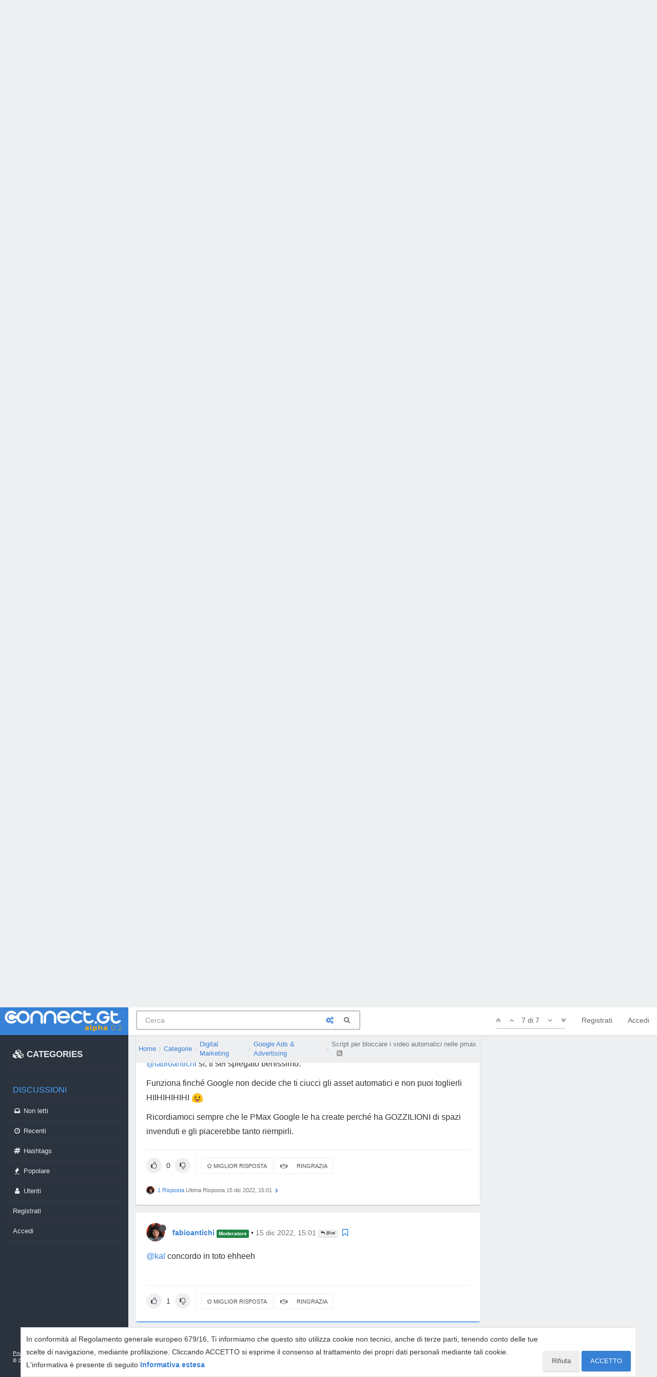

--- FILE ---
content_type: text/html; charset=utf-8
request_url: https://www.connect.gt/topic/249623/script-per-bloccare-i-video-automatici-nelle-pmax/7
body_size: 17288
content:
<!DOCTYPE html>
<html lang="it" data-dir="ltr" style="direction: ltr;"  >
<head>
	<title>Script per bloccare i video automatici nelle pmax | Connect.gt</title>
	<meta name="viewport" content="width&#x3D;device-width, initial-scale&#x3D;1.0, viewport-fit&#x3D;cover" />
	<meta name="content-type" content="text/html; charset=UTF-8" />
	<meta name="apple-mobile-web-app-capable" content="yes" />
	<meta name="mobile-web-app-capable" content="yes" />
	<meta property="og:site_name" content="Connect.gt" />
	<meta name="msapplication-badge" content="frequency=30; polling-uri=https://connect.gt/sitemap.xml" />
	<meta name="theme-color" content="#3781d6" />
	<meta name="msapplication-square150x150logo" content="https://media.connect.gt/connect/e6ada36c-cb86-41bc-a7fd-1df9abca2f62.png" />
	<meta name="title" content="Script per bloccare i video automatici nelle pmax" />
	<meta name="description" content="@kal concordo in toto ehheeh " />
	<meta property="og:title" content="Script per bloccare i video automatici nelle pmax" />
	<meta property="og:description" content="@kal concordo in toto ehheeh " />
	<meta property="og:type" content="article" />
	<meta property="article:published_time" content="2022-12-14T07:09:47.453Z" />
	<meta property="article:modified_time" content="2022-12-15T15:01:07.963Z" />
	<meta property="article:section" content="Google Ads &amp;amp; Advertising" />
	<meta property="og:image" content="https://media.connect.gt/connect/4749a4c3-47f1-4a44-ae58-149a666460fe" />
	<meta property="og:image:url" content="https://media.connect.gt/connect/4749a4c3-47f1-4a44-ae58-149a666460fe" />
	<meta property="og:image" content="https://media.connect.gt/connect/cd01354a-884e-4c93-8178-4a2c0b907196.png" />
	<meta property="og:image:url" content="https://media.connect.gt/connect/cd01354a-884e-4c93-8178-4a2c0b907196.png" />
	<meta property="og:image:width" content="1200" />
	<meta property="og:image:height" content="630" />
	<meta property="og:url" content="https://connect.gt/topic/249623/script-per-bloccare-i-video-automatici-nelle-pmax/7" />
	
	<link rel="stylesheet" type="text/css" href="/assets/client.css?v=5ibahb9ltu5" />
	<link rel="icon" type="image/x-icon" href="/favicon.ico?v=5ibahb9ltu5" />
	<link rel="manifest" href="/manifest.webmanifest" />
	<link rel="search" type="application/opensearchdescription+xml" title="Connect.gt" href="/osd.xml" />
	<link rel="apple-touch-icon" href="/assets/uploads/system/touchicon-orig.png" />
	<link rel="icon" sizes="36x36" href="/assets/uploads/system/touchicon-36.png" />
	<link rel="icon" sizes="48x48" href="/assets/uploads/system/touchicon-48.png" />
	<link rel="icon" sizes="72x72" href="/assets/uploads/system/touchicon-72.png" />
	<link rel="icon" sizes="96x96" href="/assets/uploads/system/touchicon-96.png" />
	<link rel="icon" sizes="144x144" href="/assets/uploads/system/touchicon-144.png" />
	<link rel="icon" sizes="192x192" href="/assets/uploads/system/touchicon-192.png" />
	<link rel="prefetch" href="/assets/src/modules/composer.js?v=5ibahb9ltu5" />
	<link rel="prefetch" href="/assets/src/modules/composer/uploads.js?v=5ibahb9ltu5" />
	<link rel="prefetch" href="/assets/src/modules/composer/drafts.js?v=5ibahb9ltu5" />
	<link rel="prefetch" href="/assets/src/modules/composer/tags.js?v=5ibahb9ltu5" />
	<link rel="prefetch" href="/assets/src/modules/composer/categoryList.js?v=5ibahb9ltu5" />
	<link rel="prefetch" href="/assets/src/modules/composer/resize.js?v=5ibahb9ltu5" />
	<link rel="prefetch" href="/assets/src/modules/composer/autocomplete.js?v=5ibahb9ltu5" />
	<link rel="prefetch" href="/assets/templates/composer.tpl?v=5ibahb9ltu5" />
	<link rel="prefetch" href="/assets/language/it/topic.json?v=5ibahb9ltu5" />
	<link rel="prefetch" href="/assets/language/it/modules.json?v=5ibahb9ltu5" />
	<link rel="prefetch" href="/assets/language/it/tags.json?v=5ibahb9ltu5" />
	<link rel="stylesheet" href="/plugins/nodebb-plugin-emoji/emoji/styles.css?v=5ibahb9ltu5" />
	<link rel="prefetch stylesheet" href="/plugins/nodebb-plugin-markdown/styles/railscasts.css" />
	<link rel="prefetch" href="/assets/src/modules/highlight.js?v=5ibahb9ltu5" />
	<link rel="prefetch" href="/assets/language/it/markdown.json?v=5ibahb9ltu5" />
	<link rel="canonical" href="https://connect.gt/topic/249623/script-per-bloccare-i-video-automatici-nelle-pmax" />
	<link rel="alternate" type="application/rss+xml" href="/topic/249623.rss" />
	<link rel="up" href="https://connect.gt/category/87/google-ads-advertising" />
	

	<script>
		var RELATIVE_PATH = "";
		var config = JSON.parse('{"relative_path":"","upload_url":"/assets/uploads","assetBaseUrl":"/assets","siteTitle":"Connect.gt","browserTitle":"Connect.gt","titleLayout":"&#123;pageTitle&#125; | &#123;browserTitle&#125;","showSiteTitle":false,"minimumTitleLength":3,"maximumTitleLength":100,"minimumPostLength":2,"maximumPostLength":3276799,"minimumTagsPerTopic":0,"maximumTagsPerTopic":5,"minimumTagLength":3,"maximumTagLength":23,"useOutgoingLinksPage":false,"allowGuestHandles":false,"allowTopicsThumbnail":false,"usePagination":false,"disableChat":false,"disableChatMessageEditing":false,"maximumChatMessageLength":1000,"socketioTransports":["polling","websocket"],"socketioOrigins":"https://connect.gt:*","websocketAddress":"","maxReconnectionAttempts":5,"reconnectionDelay":1500,"topicsPerPage":20,"postsPerPage":20,"maximumFileSize":2048,"theme:id":"@andrea.dragotta/nodebb-theme-connect","theme:src":"","defaultLang":"it","userLang":"it","loggedIn":false,"uid":-1,"cache-buster":"v=5ibahb9ltu5","requireEmailConfirmation":true,"topicPostSort":"oldest_to_newest","categoryTopicSort":"newest_to_oldest","csrf_token":false,"searchEnabled":true,"bootswatchSkin":"","enablePostHistory":true,"timeagoCutoff":30,"timeagoCodes":["af","am","ar","az-short","az","be","bg","bs","ca","cs","cy","da","de-short","de","dv","el","en-short","en","es-short","es","et","eu","fa-short","fa","fi","fr-short","fr","gl","he","hr","hu","hy","id","is","it-short","it","ja","jv","ko","ky","lt","lv","mk","nl","no","pl","pt-br-short","pt-br","pt-short","pt","ro","rs","ru","rw","si","sk","sl","sq","sr","sv","th","tr-short","tr","uk","ur","uz","vi","zh-CN","zh-TW"],"cookies":{"enabled":true,"message":"In conformit\xE0 al Regolamento generale europeo 679&#x2F;16, Ti informiamo che questo sito utilizza cookie non tecnici, anche di terze parti, tenendo conto delle tue scelte di navigazione, mediante profilazione. Cliccando ACCETTO si esprime il consenso al trattamento dei propri dati personali mediante tali cookie. L&#x27;informativa \xE8 presente di seguito","dismiss":"ACCETTO","link":"Informativa estesa","link_url":"https:&#x2F;&#x2F;connect.gt&#x2F;privacy"},"acpLang":"undefined","topicSearchEnabled":false,"composer-default":{},"gdpr":{"require":false,"given":false},"emojiCustomFirst":false,"markdown":{"highlight":1,"highlightLinesLanguageList":[],"theme":"railscasts.css"},"spam-be-gone":{"hCaptcha":{"key":"587b3023-abf8-430f-b898-4eea3e6f3fd6"}}}');
		var app = {
			template: "topic",
			user: JSON.parse('{"uid":0,"username":"Ospite","userslug":"","fullname":"Ospite","email":"","icon:text":"?","icon:bgColor":"#aaa","groupTitle":"","status":"offline","reputation":0,"email:confirmed":false,"postcount":0,"topiccount":0,"profileviews":0,"banned":0,"banned:expire":0,"joindate":0,"lastonline":0,"lastposttime":0,"followingCount":0,"followerCount":0,"displayname":"Ospite","picture":"","groupTitleArray":[],"joindateISO":"","lastonlineISO":"","banned_until":0,"banned_until_readable":"Not Banned","connectTitles":{"groupsData":[],"connect_badges":{"bookmarks":{"gold":0,"silver":0,"name":"Bookmarks"},"votes":{"gold":0,"silver":0,"name":"Voti"},"thanks":{"gold":0,"silver":0,"name":"Ringraziamenti"},"bestanswers":{"gold":0,"silver":0,"name":"Miglior risposte"}},"connect_badges_contributor":null,"karma":0,"connect_badges_expert":[],"connect_badges_title":{},"connect_badges_honoremtitle":[]},"connectTitlesArray":{"default":{"connectTitles":{"groupsData":[],"connect_badges":{"bookmarks":{"gold":0,"silver":0,"name":"Bookmarks"},"votes":{"gold":0,"silver":0,"name":"Voti"},"thanks":{"gold":0,"silver":0,"name":"Ringraziamenti"},"bestanswers":{"gold":0,"silver":0,"name":"Miglior risposte"}},"connect_badges_contributor":null,"karma":0,"connect_badges_expert":[],"connect_badges_title":{},"connect_badges_honoremtitle":[]}}},"connectTitlesBadge":"","unreadData":{"":{},"new":{},"watched":{},"unreplied":{}},"isAdmin":false,"isGlobalMod":false,"isMod":false,"privileges":{"chat":false,"upload:post:image":false,"upload:post:file":false,"signature":false,"ban":false,"invite":false,"search:content":false,"search:users":false,"search:tags":false,"view:users":true,"view:tags":true,"view:groups":true,"local:login":false,"group:create":false,"view:users:info":false},"timeagoCode":"it","offline":true,"isEmailConfirmSent":false}')
		};
	</script>

	
	<!-- Google Tag Manager -->
<script>(function(w,d,s,l,i){w[l]=w[l]||[];w[l].push({'gtm.start':
new Date().getTime(),event:'gtm.js'});var f=d.getElementsByTagName(s)[0],
j=d.createElement(s),dl=l!='dataLayer'?'&l='+l:'';j.async=true;j.src=
'https://www.googletagmanager.com/gtm.js?id='+i+dl;f.parentNode.insertBefore(j,f);
})(window,document,'script','dataLayer','GTM-MBDB469');</script>
<!-- End Google Tag Manager -->

	
	
	<style>#imm400{background:url(https://storage.gtmasterclub.it/connect/personaggi.png) no-repeat;width:281px;height:578px}#imm400 img{display:none}.topic .content a{word-break:break-word}.write-container .pull-right.draft-icon{display:none}#fascia-intro-top img{width:550px}.topic .posts .content pre code{white-space:pre-wrap}body .notifications-list li a{white-space:normal}a.emoji-link{order:500}.areaBanners .hidden-lg img{border:2px solid #eee}a.emoji-link[name="slightly_smiling_face"]{order:1}a.emoji-link[name="smiley"]{order:2}a.emoji-link[name="wink"]{order:3}a.emoji-link[name="grinning"]{order:4}a.emoji-link[name="joy"]{order:5}a.emoji-link[name="disappointed"]{order:6}a.emoji-link[name="disappointed_relieved"]{order:7}a.emoji-link[name="heart_eyes"]{order:8}a.emoji-link[name="scream"]{order:9}a.emoji-link[name="sob"]{order:10}a.emoji-link[name="stuck_out_tongue"]{order:11}a.emoji-link[name="stuck_out_tongue_winking_eye"]{order:12}a.emoji-link[name="sweat"]{order:13}a.emoji-link[name="sweat_smile"]{order:14}a.emoji-link[name="sunglasses"]{order:15}a.emoji-link[name="open_mouth"]{order:17}a.emoji-link[name="cry"]{order:18}a.emoji-link[name="angry"]{order:19}a.emoji-link[name="anguished"]{order:20}a.emoji-link[name="open_mouth"]{order:21}a.emoji-link[name="astonished"]{order:22}a.emoji-link[name="blush"]{order:23}v a.emoji-link[name="confounded"]{order:24}a.emoji-link[name="confused"]{order:25}a.emoji-link[name="face_with_rolling_eyes"]{order:26}a.emoji-link[name="fearful"]{order:27}a.emoji-link[name="innocent"]{order:28}a.emoji-link[name="kissing"]{order:29}a.emoji-link[name="kissing_closed_eyes"]{order:30}a.emoji-link[name="kissing_heart"]{order:31}a.emoji-link[name="mask"]{order:32}a.emoji-link[name="neutral_face"]{order:33}a.emoji-link[name="nerd_face"]{order:34}a.emoji-link[name="no_mouth"]{order:35}a.emoji-link[name="rage"]{order:36}a.emoji-link[name="relieved"]{order:37}a.emoji-link[name="relaxed"]{order:38}a.emoji-link[name="persevere"]{order:39}a.emoji-link[name="pensive"]{order:40}a.emoji-link[name="rolling_on_the_floor_laughing"]{order:41}a.emoji-link[name="slightly_frowning_face"]{order:42}a.emoji-link[name="thinking_face"]{order:43}a.emoji-link[name="triumph"]{order:44}a.emoji-link[name="unamused"]{order:45}a.emoji-link[name="white_frowning_face"]{order:46}a.emoji-link[name="weary"]{order:47}a.emoji-link[name="upside_down_face"]{order:48}a.emoji-link[name="zipper_mouth_face"]{order:49}a.emoji-link[name="yum"]{order:50}a.emoji-link[name="worried"]{order:51}a.emoji-link[name="bride_with_veil"]{order:900}a.emoji-link[name="alien"]{display:none}</style>
	
</head>

<body class="page-topic page-topic-249623 page-topic-script-per-bloccare-i-video-automatici-nelle-pmax page-topic-category-87 page-topic-category-google-ads-amp-advertising parent-category-18 parent-category-87 page-status-200 skin-noskin">
	<nav id="menu" class="slideout-menu hidden">
		<div>
			<div class="menu-profile">
	
</div>

<section class="menu-section" data-section="navigation">
	<h3 class="menu-section-title">Navigazione</h3>
	<ul class="menu-section-list"></ul>
</section>


		</div>
		<div class="footersidebar">
			<a href="https://connect.gt/privacy">Privacy</a> - <a href="https://connect.gt/termini">Termini e condizioni</a><br>

			&copy; 2020 <a href="https://www.searchon.it/">Search On Media Group S.r.l.</a>
		</div>
	</nav>
	<nav id="chats-menu" class="slideout-menu hidden">
		
	</nav>

	<main id="panel" class="slideout-panel">
		<nav class="navbar navbar-default navbar-fixed-top header" id="header-menu" component="navbar">
			<div class="container">
							<div class="navbar-header">
				<button type="button" class="navbar-toggle pull-left" id="mobile-menu">
					
					<i class="fa fa-lg fa-fw fa-bars"></i>
				</button>

				

				
				<a href="/">
					<div class="navbar-brand forum-title forum-logo" style="background-image:url(https://media.connect.gt/connect/e6ada36c-cb86-41bc-a7fd-1df9abca2f62.png?v=5ibahb9ltu5">
						<div data-widget-area="logoaddon">
				
			</div>
					</div>
				</a>
				
				

				<div component="navbar/title" class="visible-xs hidden">
					<span></span>
				</div>
				
				<form id="search-form" class="navbar-form navbar-left" role="search" method="GET" action="search">
							
					<div  id="search-fields-connect">
						<div class="form-group">
							<input autocomplete="off" type="text" class="form-control" placeholder="Cerca" name="query" value="">
							<a href="#"><i class="fa fa-gears fa-fw advanced-search-link"></i></a>
						</div>
						
					</div>
					<button type="submit" id="search-button_connect" type="button" class="btn btn-link"><i class="fa fa-search fa-fw" title="Cerca"></i></button>
				</form>

				
			</div>

			<div id="nav-dropdown" class="hidden-xs hidden-sm">
				
				
				<ul id="logged-out-menu" class="nav navbar-nav navbar-right">
					
					<li>
						<a href="/register">
							<i class="fa fa-pencil fa-fw hidden-sm hidden-md hidden-lg"></i>
							<span>Registrati</span>
						</a>
					</li>
					
					<li>
						<a href="/login">
							<i class="fa fa-sign-in fa-fw hidden-sm hidden-md hidden-lg"></i>
							<span>Accedi</span>
						</a>
					</li>
				</ul>
				
				

				<ul class="nav navbar-nav navbar-right hidden-xs">
					<li>
						<a href="#" id="reconnect" class="hide" title="Sembra che la tua connessione a Connect.gt sia stata persa, per favore attendi mentre proviamo a riconnetterti.">
							<i class="fa fa-check"></i>
						</a>
					</li>
				</ul>

				<ul class="nav navbar-nav navbar-right pagination-block visible-lg visible-md">
					<li class="dropdown">
						<a><i class="fa fa-angle-double-up pointer fa-fw pagetop"></i></a>
						<a><i class="fa fa-angle-up pointer fa-fw pageup"></i></a>

						<a href="#" class="dropdown-toggle" data-toggle="dropdown">
							<span class="pagination-text"></span>
						</a>

						<a><i class="fa fa-angle-down pointer fa-fw pagedown"></i></a>
						<a><i class="fa fa-angle-double-down pointer fa-fw pagebottom"></i></a>

						<div class="progress-container">
							<div class="progress-bar"></div>
						</div>

						<ul class="dropdown-menu" role="menu">
							<li>
  								<input type="text" class="form-control" id="indexInput" placeholder="Inserisci un numero di pagina">
  							</li>
						</ul>
					</li>
				</ul>

				<ul id="main-nav" class="hidden nav navbar-nav">
					
					
					<li class="special">
						<a class="navigation-link" href="&#x2F;categories" title="Categorie" >
							
							<i class="fa fa-fw fa-cubes" data-content=""></i>
							

							
							<span class="">CATEGORIES</span>
							
						</a>
					</li>
					
					
					
					<li class="titlemenu">
						<a class="navigation-link" href="" title="" >
							
							<i class="fa fa-fw fa-nbb-none" data-content=""></i>
							

							
							<span class="">Discussioni</span>
							
						</a>
					</li>
					
					
					
					<li class="">
						<a class="navigation-link" href="&#x2F;unread" title="Non letti" id="unread-count">
							
							<i class="fa fa-fw fa-inbox" data-content="0"></i>
							

							
							<span class="">Non letti</span>
							
						</a>
					</li>
					
					
					
					<li class="">
						<a class="navigation-link" href="&#x2F;recent" title="Recenti" >
							
							<i class="fa fa-fw fa-clock-o" data-content=""></i>
							

							
							<span class="">Recenti</span>
							
						</a>
					</li>
					
					
					
					<li class="">
						<a class="navigation-link" href="&#x2F;hashtags" title="Tag" >
							
							<i class="fa fa-fw fa-hashtag" data-content=""></i>
							

							
							<span class="">Hashtags</span>
							
						</a>
					</li>
					
					
					
					<li class="">
						<a class="navigation-link" href="&#x2F;popular" title="Popolare" >
							
							<i class="fa fa-fw fa-fire" data-content=""></i>
							

							
							<span class="">Popolare</span>
							
						</a>
					</li>
					
					
					
					<li class="">
						<a class="navigation-link" href="&#x2F;users" title="Utenti" >
							
							<i class="fa fa-fw fa-user" data-content=""></i>
							

							
							<span class="">Utenti</span>
							
						</a>
					</li>
					
					
				</ul>

				
			</div>
<div class="sub-menuMob">
	<ul class="menu-section-list-mob">
		<li><a href="/stream"><i class="fa fa-fw fa-th-list"></i> Stream</a></li>
		<li><a href="/interest"><i class="fa fa-fw fa-gratipay"></i> Interest</a></li>
		<li><a href="/categories"><i class="fa fa-fw fa-cubes"></i> Categories</a></li>
	</ul>
	<button type="button" class="navbar-toggle hidden" id="mobile-chats">
					<span component="chat/icon" class="notification-icon fa fa-fw fa-comments unread-count" data-content="0"></span>
					<i class="fa fa-lg fa-comment-o"></i>
				</button>

				<a href="/notifications" class="navbar-toggle visible-xs visible-sm pull-right" id="mobile-notify">
					<span component="notifications/icon" class="notification-icon fa fa-fw fa-bell-o unread-count" data-content="0"></span>
					<i class="fa fa-fw fa-bell-o unread-count"></i>
				</a>
</div>



			</div>
		</nav>
		<div class="container" id="content">
		<noscript>
    <div class="alert alert-danger">
        <p>
            Your browser does not seem to support JavaScript. As a result, your viewing experience will be diminished, and you have been placed in <strong>read-only mode</strong>.
        </p>
        <p>
            Please download a browser that supports JavaScript, or enable it if it's disabled (i.e. NoScript).
        </p>
    </div>
</noscript>
<div class="gridCont">
	<div class="gridCont-main">
		
		<div data-widget-area="header">
			
		</div>
		
<ol id="connectBread" class="breadcrumb" itemscope="itemscope" itemprop="breadcrumb" itemtype="http://schema.org/BreadcrumbList">
	
	<li itemscope="itemscope" itemprop="itemListElement" itemtype="http://schema.org/ListItem" >
		<meta itemprop="position" content="0" />
		<a href="/" itemprop="item">
			<span itemprop="name">
				Home
				
			</span>
		</a>
	</li>
	
	<li itemscope="itemscope" itemprop="itemListElement" itemtype="http://schema.org/ListItem" >
		<meta itemprop="position" content="1" />
		<a href="/categories" itemprop="item">
			<span itemprop="name">
				Categorie
				
			</span>
		</a>
	</li>
	
	<li itemscope="itemscope" itemprop="itemListElement" itemtype="http://schema.org/ListItem" >
		<meta itemprop="position" content="2" />
		<a href="/category/18/digital-marketing" itemprop="item">
			<span itemprop="name">
				Digital Marketing
				
			</span>
		</a>
	</li>
	
	<li itemscope="itemscope" itemprop="itemListElement" itemtype="http://schema.org/ListItem" >
		<meta itemprop="position" content="3" />
		<a href="/category/87/google-ads-advertising" itemprop="item">
			<span itemprop="name">
				Google Ads &amp; Advertising
				
			</span>
		</a>
	</li>
	
	<li component="breadcrumb/current" itemscope="itemscope" itemprop="itemListElement" itemtype="http://schema.org/ListItem" class="active">
		<meta itemprop="position" content="4" />
		
			<span itemprop="name">
				Script per bloccare i video automatici nelle pmax
				
				
				<a target="_blank" href="/topic/249623.rss" itemprop="item"><i class="fa fa-rss-square"></i></a>
				
			</span>
		
	</li>
	
</ol>


		<div class="row">
			<div class="topic col-lg-12">


				

				<div component="topic/deleted/message" class="alert alert-warning hidden clearfix">
    <span class="pull-left">Questa discussione è stata cancellata. Solo gli utenti con diritti di gestione possono vederla.</span>
    <span class="pull-right">
        
    </span>
</div>


				<ul component="topic" class="posts" data-tid="249623" data-cid="87">
					
						<li component="post" class="connectFirstPost " data-index="0" data-pid="1307063" data-uid="58153" data-timestamp="1671001787453" data-username="fabioantichi" data-userslug="fabioantichi" itemscope itemtype="http://schema.org/Comment">
							<a component="post/anchor" data-index="0" id="0"></a>

							<meta itemprop="datePublished" content="2022-12-14T07:09:47.453Z">
							<meta itemprop="dateModified" content="">
							
							<div class="post-header">
	<div class="icon">
		<a href="/user/fabioantichi">
			<img class="avatar  avatar-sm2x avatar-rounded" alt="fabioantichi" title="fabioantichi" data-uid="58153" loading="lazy" component="user/picture" src="https://media.connect.gt/connect/4749a4c3-47f1-4a44-ae58-149a666460fe" style="" />
			<i component="user/status" class="fa fa-circle status offline" title="Non in linea"></i>
		</a>
	</div>
	
	<div>
		<strong>
			<a href="/user/fabioantichi" itemprop="author" data-username="fabioantichi" data-uid="58153">fabioantichi</a>
		</strong>

		

		

		
		<span class="label label-default inline-block" style="background-color: #1c8541; color: #ffffff">Moderatore </span> 
		<span> &bull; 
			<a class="permalink" href="/post/1307063"><span class="timeago" title="2022-12-14T07:09:47.453Z"></span></a>

			<i component="post/edit-indicator" class="fa fa-pencil-square edit-icon hidden"></i>

			<span data-editor="" component="post/editor" class="hidden">ultima modifica di  <span class="timeago" title=""></span></span>

			

			<span>
				
			</span>
		</span>
		
		<span class="bookmarked"><i class="fa fa-bookmark-o"></i></span>

	
	</div>
</div>



<div class="content" component="post/content" itemprop="text">
	
	<h1 component="post/header" itemprop="name">

		<i class="pull-left fa fa-thumb-tack hidden" title="Appeso"></i>
		<i class="pull-left fa fa-lock hidden" title="Bloccato"></i>
		<i class="pull-left fa fa-arrow-circle-right hidden" title="Spostato"></i>
		

		<span class="topic-title" component="topic/title">Script per bloccare i video automatici nelle pmax</span>
	</h1>
	
	<p dir="auto">di Lyubomir Popov se funziona va usato assolutamente!</p>
<p dir="auto"><a href="https://www.linkedin.com/posts/massimiliano-contessotto_googleads-googleadsscript-performancemax-activity-7008403781423927296-ZVyl/" rel="nofollow ugc">https://www.linkedin.com/posts/massimiliano-contessotto_googleads-googleadsscript-performancemax-activity-7008403781423927296-ZVyl/</a></p>

</div>

<div class="post-footer">
	
		
	
	<span class="votes">

		<a component="post/upvote" href="#" class="">
			<i class="fa fa-chevron-up"></i>
		</a>
		<span component="post/vote-count" data-votes="1">1</span>
		
		<a component="post/downvote" href="#" class="">
			<i class="fa fa-chevron-down"></i>
		</a>
		

		
	</span>
	

	
	<span class="bestAnswerAndThanks">
		<a class="no-select " data-bestsel="" href="#" component="post/bestanswer">
			<i component="post/bestanswer/on" class="fa fa-star hidden"></i>
			<i component="post/bestanswer/off" class="fa fa-star-o "></i>
			<span class="hidden-xs"> Miglior Risposta</span>
		</a>


		<a class="no-select " data-thanked="" href="#" component="post/thanks">
			<i component="post/thanks/on" class="fa fa-handshake-o hidden"></i>
			<i component="post/thanks/off" class="fa fa-handshake-o "></i>
			<span component="post/thanks-count" data-thanks=""></span>
			<span class="hidden-xs"> Ringrazia</span>
		</a>
		
	</span>
	
	<span class="post-tools">
		<a component="post/quote" href="#" class="no-select hidden">Cita</a>
		<a component="post/reply" href="#" class="no-select hidden">Rispondi</a>
	</span>


	<span component="post/tools" class="dropdown moderator-tools bottom-sheet hidden">
	<a href="#" data-toggle="dropdown" data-ajaxify="false"><i class="fa fa-fw fa-ellipsis-v"></i></a>
	<ul class="dropdown-menu dropdown-menu-right" role="menu"></ul>
</span>

	


</div>

<hr />

	
	<a component="post/reply-count" href="#" class="threaded-replies no-select hidden">
		<span component="post/reply-count/avatars" class="avatars ">
			
		</span>

		<span class="replies-count" component="post/reply-count/text" data-replies="0">1 Risposta</span>
		<span class="replies-last hidden-xs">Ultima Risposta <span class="timeago" title=""></span></span>

		<i class="fa fa-fw fa-chevron-right" component="post/replies/open"></i>
		<i class="fa fa-fw fa-chevron-down hidden" component="post/replies/close"></i>
		<i class="fa fa-fw fa-spin fa-spinner hidden" component="post/replies/loading"></i>
	</a>
	

							
							<div class="post-bar-placeholder"></div>
							
						</li>
					
						<li component="post" class=" " data-index="1" data-pid="1307064" data-uid="40788" data-timestamp="1671002763964" data-username="kal" data-userslug="kal" itemscope itemtype="http://schema.org/Comment">
							<a component="post/anchor" data-index="1" id="1"></a>

							<meta itemprop="datePublished" content="2022-12-14T07:26:03.964Z">
							<meta itemprop="dateModified" content="">
							
							<div class="post-header">
	<div class="icon">
		<a href="/user/kal">
			<img class="avatar  avatar-sm2x avatar-rounded" alt="kal" title="kal" data-uid="40788" loading="lazy" component="user/picture" src="https://media.connect.gt/connect/7593c0f8-0a63-460e-8ec6-69d822b5ebae" style="" />
			<i component="user/status" class="fa fa-circle status offline" title="Non in linea"></i>
		</a>
	</div>
	
	<div>
		<strong>
			<a href="/user/kal" itemprop="author" data-username="kal" data-uid="40788">kal</a>
		</strong>

		

		

		
		<span class="label label-default inline-block" style="background-color: #a2caf2;"> Contributor </span> 
		<span> &bull; 
			<a class="permalink" href="/post/1307064"><span class="timeago" title="2022-12-14T07:26:03.964Z"></span></a>

			<i component="post/edit-indicator" class="fa fa-pencil-square edit-icon hidden"></i>

			<span data-editor="" component="post/editor" class="hidden">ultima modifica di  <span class="timeago" title=""></span></span>

			

			<span>
				
			</span>
		</span>
		
		<span class="bookmarked"><i class="fa fa-bookmark-o"></i></span>

	
	</div>
</div>



<div class="content" component="post/content" itemprop="text">
	
	<p dir="auto">La cosa che mi sorprende è che non vedo nessuno lamentarsi di sta cosa.</p>
<p dir="auto">Qua abbiamo Google che "obbliga" l'inserzionista ad utilizzare un certo tipo di creatività, creando roba "col machine learning" anche se l'inserzionista non ha caricato nulla.</p>
<p dir="auto">La scelta di creare delle creatività video infischiandosene di una strategia di comunicazione... È puramente strumentale a riempire gli spazi pubblicitari invenduti.</p>
<p dir="auto">È una mossa di pura avidità e controproducente per gli inserzionisti... Che debbano ricorrere a degli script mi pare una roba aberrante.</p>
<p dir="auto">La soluzione per me rimane NON fare campagne Pmax.</p>

</div>

<div class="post-footer">
	
		
	
	<span class="votes">

		<a component="post/upvote" href="#" class="">
			<i class="fa fa-chevron-up"></i>
		</a>
		<span component="post/vote-count" data-votes="0">0</span>
		
		<a component="post/downvote" href="#" class="">
			<i class="fa fa-chevron-down"></i>
		</a>
		

		
	</span>
	

	
	<span class="bestAnswerAndThanks">
		<a class="no-select " data-bestsel="" href="#" component="post/bestanswer">
			<i component="post/bestanswer/on" class="fa fa-star hidden"></i>
			<i component="post/bestanswer/off" class="fa fa-star-o "></i>
			<span class="hidden-xs"> Miglior Risposta</span>
		</a>


		<a class="no-select " data-thanked="" href="#" component="post/thanks">
			<i component="post/thanks/on" class="fa fa-handshake-o hidden"></i>
			<i component="post/thanks/off" class="fa fa-handshake-o "></i>
			<span component="post/thanks-count" data-thanks=""></span>
			<span class="hidden-xs"> Ringrazia</span>
		</a>
		
	</span>
	
	<span class="post-tools">
		<a component="post/quote" href="#" class="no-select hidden">Cita</a>
		<a component="post/reply" href="#" class="no-select hidden">Rispondi</a>
	</span>


	<span component="post/tools" class="dropdown moderator-tools bottom-sheet hidden">
	<a href="#" data-toggle="dropdown" data-ajaxify="false"><i class="fa fa-fw fa-ellipsis-v"></i></a>
	<ul class="dropdown-menu dropdown-menu-right" role="menu"></ul>
</span>

	


</div>

<hr />

	
	<a component="post/reply-count" href="#" class="threaded-replies no-select ">
		<span component="post/reply-count/avatars" class="avatars ">
			
			<img class="avatar  avatar-xs avatar-rounded" alt="fabioantichi" title="fabioantichi" data-uid="58153" loading="lazy" component="avatar/picture" src="https://media.connect.gt/connect/4749a4c3-47f1-4a44-ae58-149a666460fe" style="" />
			
		</span>

		<span class="replies-count" component="post/reply-count/text" data-replies="1">1 Risposta</span>
		<span class="replies-last hidden-xs">Ultima Risposta <span class="timeago" title="2022-12-15T07:24:42.848Z"></span></span>

		<i class="fa fa-fw fa-chevron-right" component="post/replies/open"></i>
		<i class="fa fa-fw fa-chevron-down hidden" component="post/replies/close"></i>
		<i class="fa fa-fw fa-spin fa-spinner hidden" component="post/replies/loading"></i>
	</a>
	

							
						</li>
					
						<li component="post" class=" " data-index="2" data-pid="1307081" data-uid="58153" data-timestamp="1671089082848" data-username="fabioantichi" data-userslug="fabioantichi" itemscope itemtype="http://schema.org/Comment">
							<a component="post/anchor" data-index="2" id="2"></a>

							<meta itemprop="datePublished" content="2022-12-15T07:24:42.848Z">
							<meta itemprop="dateModified" content="2022-12-15T07:51:40.705Z">
							
							<div class="post-header">
	<div class="icon">
		<a href="/user/fabioantichi">
			<img class="avatar  avatar-sm2x avatar-rounded" alt="fabioantichi" title="fabioantichi" data-uid="58153" loading="lazy" component="user/picture" src="https://media.connect.gt/connect/4749a4c3-47f1-4a44-ae58-149a666460fe" style="" />
			<i component="user/status" class="fa fa-circle status offline" title="Non in linea"></i>
		</a>
	</div>
	
	<div>
		<strong>
			<a href="/user/fabioantichi" itemprop="author" data-username="fabioantichi" data-uid="58153">fabioantichi</a>
		</strong>

		

		

		
		<span class="label label-default inline-block" style="background-color: #1c8541; color: #ffffff">Moderatore </span> 
		<span> &bull; 
			<a class="permalink" href="/post/1307081"><span class="timeago" title="2022-12-15T07:24:42.848Z"></span></a>

			<i component="post/edit-indicator" class="fa fa-pencil-square edit-icon "></i>

			<span data-editor="fabioantichi" component="post/editor" class="hidden">ultima modifica di fabioantichi <span class="timeago" title="2022-12-15T07:51:40.705Z"></span></span>

			
			<a component="post/parent" class="btn btn-xs btn-default hidden-xs" data-topid="1307064" href="/post/1307064"><i class="fa fa-reply"></i> @kal</a>
			

			<span>
				
			</span>
		</span>
		
		<span class="bookmarked"><i class="fa fa-bookmark-o"></i></span>

	
	</div>
</div>



<div class="content" component="post/content" itemprop="text">
	
	<p dir="auto"><a class="plugin-mentions-user plugin-mentions-a" href="https://connect.gt/uid/40788">@kal</a> sono totalmente d'accordo hehehh e penso che tutti si siano lamentati <img src="https://connect.gt/plugins/nodebb-plugin-emoji/emoji/android/1f604.png?v=5ibahb9ltu5" class="not-responsive emoji emoji-android emoji--smile" title=":smile:" alt="😄" /><br />
solo che in molti caso con queste campagne ci devi fare i conti, io nel 99% dei casi le limito al solo shopping</p>

</div>

<div class="post-footer">
	
		
	
	<span class="votes">

		<a component="post/upvote" href="#" class="">
			<i class="fa fa-chevron-up"></i>
		</a>
		<span component="post/vote-count" data-votes="1">1</span>
		
		<a component="post/downvote" href="#" class="">
			<i class="fa fa-chevron-down"></i>
		</a>
		

		
	</span>
	

	
	<span class="bestAnswerAndThanks">
		<a class="no-select " data-bestsel="" href="#" component="post/bestanswer">
			<i component="post/bestanswer/on" class="fa fa-star hidden"></i>
			<i component="post/bestanswer/off" class="fa fa-star-o "></i>
			<span class="hidden-xs"> Miglior Risposta</span>
		</a>


		<a class="no-select " data-thanked="" href="#" component="post/thanks">
			<i component="post/thanks/on" class="fa fa-handshake-o hidden"></i>
			<i component="post/thanks/off" class="fa fa-handshake-o "></i>
			<span component="post/thanks-count" data-thanks=""></span>
			<span class="hidden-xs"> Ringrazia</span>
		</a>
		
	</span>
	
	<span class="post-tools">
		<a component="post/quote" href="#" class="no-select hidden">Cita</a>
		<a component="post/reply" href="#" class="no-select hidden">Rispondi</a>
	</span>


	<span component="post/tools" class="dropdown moderator-tools bottom-sheet hidden">
	<a href="#" data-toggle="dropdown" data-ajaxify="false"><i class="fa fa-fw fa-ellipsis-v"></i></a>
	<ul class="dropdown-menu dropdown-menu-right" role="menu"></ul>
</span>

	


</div>

<hr />

	
	<a component="post/reply-count" href="#" class="threaded-replies no-select ">
		<span component="post/reply-count/avatars" class="avatars ">
			
			<img class="avatar  avatar-xs avatar-rounded" alt="kal" title="kal" data-uid="40788" loading="lazy" component="avatar/picture" src="https://media.connect.gt/connect/7593c0f8-0a63-460e-8ec6-69d822b5ebae" style="" />
			
		</span>

		<span class="replies-count" component="post/reply-count/text" data-replies="1">1 Risposta</span>
		<span class="replies-last hidden-xs">Ultima Risposta <span class="timeago" title="2022-12-15T07:55:03.859Z"></span></span>

		<i class="fa fa-fw fa-chevron-right" component="post/replies/open"></i>
		<i class="fa fa-fw fa-chevron-down hidden" component="post/replies/close"></i>
		<i class="fa fa-fw fa-spin fa-spinner hidden" component="post/replies/loading"></i>
	</a>
	

							
						</li>
					
						<li component="post" class=" " data-index="3" data-pid="1307085" data-uid="40788" data-timestamp="1671090903859" data-username="kal" data-userslug="kal" itemscope itemtype="http://schema.org/Comment">
							<a component="post/anchor" data-index="3" id="3"></a>

							<meta itemprop="datePublished" content="2022-12-15T07:55:03.859Z">
							<meta itemprop="dateModified" content="">
							
							<div class="post-header">
	<div class="icon">
		<a href="/user/kal">
			<img class="avatar  avatar-sm2x avatar-rounded" alt="kal" title="kal" data-uid="40788" loading="lazy" component="user/picture" src="https://media.connect.gt/connect/7593c0f8-0a63-460e-8ec6-69d822b5ebae" style="" />
			<i component="user/status" class="fa fa-circle status offline" title="Non in linea"></i>
		</a>
	</div>
	
	<div>
		<strong>
			<a href="/user/kal" itemprop="author" data-username="kal" data-uid="40788">kal</a>
		</strong>

		

		

		
		<span class="label label-default inline-block" style="background-color: #a2caf2;"> Contributor </span> 
		<span> &bull; 
			<a class="permalink" href="/post/1307085"><span class="timeago" title="2022-12-15T07:55:03.859Z"></span></a>

			<i component="post/edit-indicator" class="fa fa-pencil-square edit-icon hidden"></i>

			<span data-editor="" component="post/editor" class="hidden">ultima modifica di  <span class="timeago" title=""></span></span>

			
			<a component="post/parent" class="btn btn-xs btn-default hidden-xs" data-topid="1307081" href="/post/1307081"><i class="fa fa-reply"></i> @fabioantichi</a>
			

			<span>
				
			</span>
		</span>
		
		<span class="bookmarked"><i class="fa fa-bookmark-o"></i></span>

	
	</div>
</div>



<div class="content" component="post/content" itemprop="text">
	
	<p dir="auto"><a class="plugin-mentions-user plugin-mentions-a" href="https://connect.gt/uid/58153">@fabioantichi</a> ha detto in <a href="/post/1307081">Script per bloccare i video automatici nelle pmax</a>:</p>
<blockquote>
<p dir="auto">io nel 99% dei casi le limito al solo shopping</p>
</blockquote>
<p dir="auto">Ma se Google ti crea gli asset sotto il naso, sei bello che fregato, e il budget ti finisce nel secchio...</p>

</div>

<div class="post-footer">
	
		
	
	<span class="votes">

		<a component="post/upvote" href="#" class="">
			<i class="fa fa-chevron-up"></i>
		</a>
		<span component="post/vote-count" data-votes="0">0</span>
		
		<a component="post/downvote" href="#" class="">
			<i class="fa fa-chevron-down"></i>
		</a>
		

		
	</span>
	

	
	<span class="bestAnswerAndThanks">
		<a class="no-select " data-bestsel="" href="#" component="post/bestanswer">
			<i component="post/bestanswer/on" class="fa fa-star hidden"></i>
			<i component="post/bestanswer/off" class="fa fa-star-o "></i>
			<span class="hidden-xs"> Miglior Risposta</span>
		</a>


		<a class="no-select " data-thanked="" href="#" component="post/thanks">
			<i component="post/thanks/on" class="fa fa-handshake-o hidden"></i>
			<i component="post/thanks/off" class="fa fa-handshake-o "></i>
			<span component="post/thanks-count" data-thanks=""></span>
			<span class="hidden-xs"> Ringrazia</span>
		</a>
		
	</span>
	
	<span class="post-tools">
		<a component="post/quote" href="#" class="no-select hidden">Cita</a>
		<a component="post/reply" href="#" class="no-select hidden">Rispondi</a>
	</span>


	<span component="post/tools" class="dropdown moderator-tools bottom-sheet hidden">
	<a href="#" data-toggle="dropdown" data-ajaxify="false"><i class="fa fa-fw fa-ellipsis-v"></i></a>
	<ul class="dropdown-menu dropdown-menu-right" role="menu"></ul>
</span>

	


</div>

<hr />

	
	<a component="post/reply-count" href="#" class="threaded-replies no-select ">
		<span component="post/reply-count/avatars" class="avatars ">
			
			<img class="avatar  avatar-xs avatar-rounded" alt="fabioantichi" title="fabioantichi" data-uid="58153" loading="lazy" component="avatar/picture" src="https://media.connect.gt/connect/4749a4c3-47f1-4a44-ae58-149a666460fe" style="" />
			
		</span>

		<span class="replies-count" component="post/reply-count/text" data-replies="1">1 Risposta</span>
		<span class="replies-last hidden-xs">Ultima Risposta <span class="timeago" title="2022-12-15T13:26:37.410Z"></span></span>

		<i class="fa fa-fw fa-chevron-right" component="post/replies/open"></i>
		<i class="fa fa-fw fa-chevron-down hidden" component="post/replies/close"></i>
		<i class="fa fa-fw fa-spin fa-spinner hidden" component="post/replies/loading"></i>
	</a>
	

							
						</li>
					
						<li component="post" class=" " data-index="4" data-pid="1307091" data-uid="58153" data-timestamp="1671110797410" data-username="fabioantichi" data-userslug="fabioantichi" itemscope itemtype="http://schema.org/Comment">
							<a component="post/anchor" data-index="4" id="4"></a>

							<meta itemprop="datePublished" content="2022-12-15T13:26:37.410Z">
							<meta itemprop="dateModified" content="">
							
							<div class="post-header">
	<div class="icon">
		<a href="/user/fabioantichi">
			<img class="avatar  avatar-sm2x avatar-rounded" alt="fabioantichi" title="fabioantichi" data-uid="58153" loading="lazy" component="user/picture" src="https://media.connect.gt/connect/4749a4c3-47f1-4a44-ae58-149a666460fe" style="" />
			<i component="user/status" class="fa fa-circle status offline" title="Non in linea"></i>
		</a>
	</div>
	
	<div>
		<strong>
			<a href="/user/fabioantichi" itemprop="author" data-username="fabioantichi" data-uid="58153">fabioantichi</a>
		</strong>

		

		

		
		<span class="label label-default inline-block" style="background-color: #1c8541; color: #ffffff">Moderatore </span> 
		<span> &bull; 
			<a class="permalink" href="/post/1307091"><span class="timeago" title="2022-12-15T13:26:37.410Z"></span></a>

			<i component="post/edit-indicator" class="fa fa-pencil-square edit-icon hidden"></i>

			<span data-editor="" component="post/editor" class="hidden">ultima modifica di  <span class="timeago" title=""></span></span>

			
			<a component="post/parent" class="btn btn-xs btn-default hidden-xs" data-topid="1307085" href="/post/1307085"><i class="fa fa-reply"></i> @kal</a>
			

			<span>
				
			</span>
		</span>
		
		<span class="bookmarked"><i class="fa fa-bookmark-o"></i></span>

	
	</div>
</div>



<div class="content" component="post/content" itemprop="text">
	
	<p dir="auto"><a class="plugin-mentions-user plugin-mentions-a" href="https://connect.gt/uid/40788">@kal</a> lo so sigh<br />
ma se vuoi erogare su shopping non hai alternative, o shopping standard o pmax ma lasci il gruppo di asset vuoto, così che abbia solo il merchants come origine di dati, il che tecnicamente non gli impedisce di erogare altrove  (un po com le vecchie shopping smart) ma almeno il grosso lo recuperi<br />
Spero di essere riuscito a spiegarmi</p>

</div>

<div class="post-footer">
	
		
	
	<span class="votes">

		<a component="post/upvote" href="#" class="">
			<i class="fa fa-chevron-up"></i>
		</a>
		<span component="post/vote-count" data-votes="2">2</span>
		
		<a component="post/downvote" href="#" class="">
			<i class="fa fa-chevron-down"></i>
		</a>
		

		
	</span>
	

	
	<span class="bestAnswerAndThanks">
		<a class="no-select " data-bestsel="" href="#" component="post/bestanswer">
			<i component="post/bestanswer/on" class="fa fa-star hidden"></i>
			<i component="post/bestanswer/off" class="fa fa-star-o "></i>
			<span class="hidden-xs"> Miglior Risposta</span>
		</a>


		<a class="no-select " data-thanked="" href="#" component="post/thanks">
			<i component="post/thanks/on" class="fa fa-handshake-o hidden"></i>
			<i component="post/thanks/off" class="fa fa-handshake-o "></i>
			<span component="post/thanks-count" data-thanks=""></span>
			<span class="hidden-xs"> Ringrazia</span>
		</a>
		
	</span>
	
	<span class="post-tools">
		<a component="post/quote" href="#" class="no-select hidden">Cita</a>
		<a component="post/reply" href="#" class="no-select hidden">Rispondi</a>
	</span>


	<span component="post/tools" class="dropdown moderator-tools bottom-sheet hidden">
	<a href="#" data-toggle="dropdown" data-ajaxify="false"><i class="fa fa-fw fa-ellipsis-v"></i></a>
	<ul class="dropdown-menu dropdown-menu-right" role="menu"></ul>
</span>

	


</div>

<hr />

	
	<a component="post/reply-count" href="#" class="threaded-replies no-select ">
		<span component="post/reply-count/avatars" class="avatars ">
			
			<img class="avatar  avatar-xs avatar-rounded" alt="kal" title="kal" data-uid="40788" loading="lazy" component="avatar/picture" src="https://media.connect.gt/connect/7593c0f8-0a63-460e-8ec6-69d822b5ebae" style="" />
			
		</span>

		<span class="replies-count" component="post/reply-count/text" data-replies="1">1 Risposta</span>
		<span class="replies-last hidden-xs">Ultima Risposta <span class="timeago" title="2022-12-15T13:54:40.636Z"></span></span>

		<i class="fa fa-fw fa-chevron-right" component="post/replies/open"></i>
		<i class="fa fa-fw fa-chevron-down hidden" component="post/replies/close"></i>
		<i class="fa fa-fw fa-spin fa-spinner hidden" component="post/replies/loading"></i>
	</a>
	

							
						</li>
					
						<li component="post" class=" " data-index="5" data-pid="1307092" data-uid="40788" data-timestamp="1671112480636" data-username="kal" data-userslug="kal" itemscope itemtype="http://schema.org/Comment">
							<a component="post/anchor" data-index="5" id="5"></a>

							<meta itemprop="datePublished" content="2022-12-15T13:54:40.636Z">
							<meta itemprop="dateModified" content="2022-12-15T13:55:20.939Z">
							
							<div class="post-header">
	<div class="icon">
		<a href="/user/kal">
			<img class="avatar  avatar-sm2x avatar-rounded" alt="kal" title="kal" data-uid="40788" loading="lazy" component="user/picture" src="https://media.connect.gt/connect/7593c0f8-0a63-460e-8ec6-69d822b5ebae" style="" />
			<i component="user/status" class="fa fa-circle status offline" title="Non in linea"></i>
		</a>
	</div>
	
	<div>
		<strong>
			<a href="/user/kal" itemprop="author" data-username="kal" data-uid="40788">kal</a>
		</strong>

		

		

		
		<span class="label label-default inline-block" style="background-color: #a2caf2;"> Contributor </span> 
		<span> &bull; 
			<a class="permalink" href="/post/1307092"><span class="timeago" title="2022-12-15T13:54:40.636Z"></span></a>

			<i component="post/edit-indicator" class="fa fa-pencil-square edit-icon "></i>

			<span data-editor="kal" component="post/editor" class="hidden">ultima modifica di kal <span class="timeago" title="2022-12-15T13:55:20.939Z"></span></span>

			
			<a component="post/parent" class="btn btn-xs btn-default hidden-xs" data-topid="1307091" href="/post/1307091"><i class="fa fa-reply"></i> @fabioantichi</a>
			

			<span>
				
			</span>
		</span>
		
		<span class="bookmarked"><i class="fa fa-bookmark-o"></i></span>

	
	</div>
</div>



<div class="content" component="post/content" itemprop="text">
	
	<p dir="auto"><a class="plugin-mentions-user plugin-mentions-a" href="https://connect.gt/uid/58153">@fabioantichi</a> sì, ti sei spiegato benissimo.</p>
<p dir="auto">Funziona finché Google non decide che ti ciucci gli asset automatici e non puoi toglierli HIIHIHIHIHI <img src="https://connect.gt/plugins/nodebb-plugin-emoji/emoji/android/1f61b.png?v=5ibahb9ltu5" class="not-responsive emoji emoji-android emoji--stuck_out_tongue" title=":stuck_out_tongue:" alt="😛" /></p>
<p dir="auto">Ricordiamoci sempre che le PMax Google le ha create perché ha GOZZILIONI di spazi invenduti e gli piacerebbe tanto riempirli.</p>

</div>

<div class="post-footer">
	
		
	
	<span class="votes">

		<a component="post/upvote" href="#" class="">
			<i class="fa fa-chevron-up"></i>
		</a>
		<span component="post/vote-count" data-votes="0">0</span>
		
		<a component="post/downvote" href="#" class="">
			<i class="fa fa-chevron-down"></i>
		</a>
		

		
	</span>
	

	
	<span class="bestAnswerAndThanks">
		<a class="no-select " data-bestsel="" href="#" component="post/bestanswer">
			<i component="post/bestanswer/on" class="fa fa-star hidden"></i>
			<i component="post/bestanswer/off" class="fa fa-star-o "></i>
			<span class="hidden-xs"> Miglior Risposta</span>
		</a>


		<a class="no-select " data-thanked="" href="#" component="post/thanks">
			<i component="post/thanks/on" class="fa fa-handshake-o hidden"></i>
			<i component="post/thanks/off" class="fa fa-handshake-o "></i>
			<span component="post/thanks-count" data-thanks=""></span>
			<span class="hidden-xs"> Ringrazia</span>
		</a>
		
	</span>
	
	<span class="post-tools">
		<a component="post/quote" href="#" class="no-select hidden">Cita</a>
		<a component="post/reply" href="#" class="no-select hidden">Rispondi</a>
	</span>


	<span component="post/tools" class="dropdown moderator-tools bottom-sheet hidden">
	<a href="#" data-toggle="dropdown" data-ajaxify="false"><i class="fa fa-fw fa-ellipsis-v"></i></a>
	<ul class="dropdown-menu dropdown-menu-right" role="menu"></ul>
</span>

	


</div>

<hr />

	
	<a component="post/reply-count" href="#" class="threaded-replies no-select ">
		<span component="post/reply-count/avatars" class="avatars ">
			
			<img class="avatar  avatar-xs avatar-rounded" alt="fabioantichi" title="fabioantichi" data-uid="58153" loading="lazy" component="avatar/picture" src="https://media.connect.gt/connect/4749a4c3-47f1-4a44-ae58-149a666460fe" style="" />
			
		</span>

		<span class="replies-count" component="post/reply-count/text" data-replies="1">1 Risposta</span>
		<span class="replies-last hidden-xs">Ultima Risposta <span class="timeago" title="2022-12-15T15:01:07.963Z"></span></span>

		<i class="fa fa-fw fa-chevron-right" component="post/replies/open"></i>
		<i class="fa fa-fw fa-chevron-down hidden" component="post/replies/close"></i>
		<i class="fa fa-fw fa-spin fa-spinner hidden" component="post/replies/loading"></i>
	</a>
	

							
						</li>
					
						<li component="post" class=" " data-index="6" data-pid="1307096" data-uid="58153" data-timestamp="1671116467963" data-username="fabioantichi" data-userslug="fabioantichi" itemscope itemtype="http://schema.org/Comment">
							<a component="post/anchor" data-index="6" id="6"></a>

							<meta itemprop="datePublished" content="2022-12-15T15:01:07.963Z">
							<meta itemprop="dateModified" content="">
							
							<div class="post-header">
	<div class="icon">
		<a href="/user/fabioantichi">
			<img class="avatar  avatar-sm2x avatar-rounded" alt="fabioantichi" title="fabioantichi" data-uid="58153" loading="lazy" component="user/picture" src="https://media.connect.gt/connect/4749a4c3-47f1-4a44-ae58-149a666460fe" style="" />
			<i component="user/status" class="fa fa-circle status offline" title="Non in linea"></i>
		</a>
	</div>
	
	<div>
		<strong>
			<a href="/user/fabioantichi" itemprop="author" data-username="fabioantichi" data-uid="58153">fabioantichi</a>
		</strong>

		

		

		
		<span class="label label-default inline-block" style="background-color: #1c8541; color: #ffffff">Moderatore </span> 
		<span> &bull; 
			<a class="permalink" href="/post/1307096"><span class="timeago" title="2022-12-15T15:01:07.963Z"></span></a>

			<i component="post/edit-indicator" class="fa fa-pencil-square edit-icon hidden"></i>

			<span data-editor="" component="post/editor" class="hidden">ultima modifica di  <span class="timeago" title=""></span></span>

			
			<a component="post/parent" class="btn btn-xs btn-default hidden-xs" data-topid="1307092" href="/post/1307092"><i class="fa fa-reply"></i> @kal</a>
			

			<span>
				
			</span>
		</span>
		
		<span class="bookmarked"><i class="fa fa-bookmark-o"></i></span>

	
	</div>
</div>



<div class="content" component="post/content" itemprop="text">
	
	<p dir="auto"><a class="plugin-mentions-user plugin-mentions-a" href="https://connect.gt/uid/40788">@kal</a> concordo in toto ehheeh</p>

</div>

<div class="post-footer">
	
		
	
	<span class="votes">

		<a component="post/upvote" href="#" class="">
			<i class="fa fa-chevron-up"></i>
		</a>
		<span component="post/vote-count" data-votes="1">1</span>
		
		<a component="post/downvote" href="#" class="">
			<i class="fa fa-chevron-down"></i>
		</a>
		

		
	</span>
	

	
	<span class="bestAnswerAndThanks">
		<a class="no-select " data-bestsel="" href="#" component="post/bestanswer">
			<i component="post/bestanswer/on" class="fa fa-star hidden"></i>
			<i component="post/bestanswer/off" class="fa fa-star-o "></i>
			<span class="hidden-xs"> Miglior Risposta</span>
		</a>


		<a class="no-select " data-thanked="" href="#" component="post/thanks">
			<i component="post/thanks/on" class="fa fa-handshake-o hidden"></i>
			<i component="post/thanks/off" class="fa fa-handshake-o "></i>
			<span component="post/thanks-count" data-thanks=""></span>
			<span class="hidden-xs"> Ringrazia</span>
		</a>
		
	</span>
	
	<span class="post-tools">
		<a component="post/quote" href="#" class="no-select hidden">Cita</a>
		<a component="post/reply" href="#" class="no-select hidden">Rispondi</a>
	</span>


	<span component="post/tools" class="dropdown moderator-tools bottom-sheet hidden">
	<a href="#" data-toggle="dropdown" data-ajaxify="false"><i class="fa fa-fw fa-ellipsis-v"></i></a>
	<ul class="dropdown-menu dropdown-menu-right" role="menu"></ul>
</span>

	


</div>

<hr />

	
	<a component="post/reply-count" href="#" class="threaded-replies no-select hidden">
		<span component="post/reply-count/avatars" class="avatars ">
			
		</span>

		<span class="replies-count" component="post/reply-count/text" data-replies="0">1 Risposta</span>
		<span class="replies-last hidden-xs">Ultima Risposta <span class="timeago" title=""></span></span>

		<i class="fa fa-fw fa-chevron-right" component="post/replies/open"></i>
		<i class="fa fa-fw fa-chevron-down hidden" component="post/replies/close"></i>
		<i class="fa fa-fw fa-spin fa-spinner hidden" component="post/replies/loading"></i>
	</a>
	

							
						</li>
					
				</ul>

				

				<div class="post-bar">
					<div class="clearfix">
	

	<div component="topic/browsing-users" class="inline-block hidden-xs">
	
</div>

	<div class="topic-main-buttons pull-right">
		<span class="loading-indicator btn pull-left hidden" done="0">
			<span class="hidden-xs">Caricamento altri post</span> <i class="fa fa-refresh fa-spin"></i>
		</span>

		

		<div component="topic/reply/container" class="btn-group action-bar bottom-sheet hidden">
	<a href="/compose?tid=249623&title=Script per bloccare i video automatici nelle pmax" class="btn btn-sm btn-primary" component="topic/reply" data-ajaxify="false" role="button"><i class="fa fa-reply visible-xs-inline"></i><span class="visible-sm-inline visible-md-inline visible-lg-inline"> Rispondi</span></a>
	<button type="button" class="btn btn-sm btn-primary dropdown-toggle" data-toggle="dropdown">
		<span class="caret"></span>
	</button>
	<ul class="dropdown-menu pull-right" role="menu">
		<li><a href="#" component="topic/reply-as-topic">Topic risposta</a></li>
	</ul>
</div>




<a component="topic/reply/guest" href="/login" class="btn btn-sm btn-primary">Effettua l'accesso per rispondere</a>



		

		

		<div title="Ordina per" class="btn-group bottom-sheet hidden-xs" component="thread/sort">
	<button class="btn btn-sm btn-default dropdown-toggle" data-toggle="dropdown" type="button">
	<span><i class="fa fa-fw fa-sort"></i></span></button>
	<ul class="dropdown-menu dropdown-menu-right">
		<li><a href="#" class="oldest_to_newest" data-sort="oldest_to_newest"><i class="fa fa-fw"></i> Da Vecchi a Nuovi</a></li>
		<li><a href="#" class="newest_to_oldest" data-sort="newest_to_oldest"><i class="fa fa-fw"></i> Da Nuovi a Vecchi</a></li>
		<li><a href="#" class="most_votes" data-sort="most_votes"><i class="fa fa-fw"></i> Più Voti</a></li>
	</ul>
</div>


		<div class="pull-right">&nbsp;
		
		</div>
	</div>
</div>
<hr/>
				</div>

				

				<div class="navigator-thumb text-center hidden">
					<strong class="text"></strong><br/>
					<span class="time"></span>
				</div>
				<div class="visible-xs visible-sm pagination-block text-center">
					<div class="progress-bar"></div>
					<div class="wrapper">
						<i class="fa fa-2x fa-angle-double-up pointer fa-fw pagetop"></i>
						<i class="fa fa-2x fa-angle-up pointer fa-fw pageup"></i>
						<span class="pagination-text"></span>
						<i class="fa fa-2x fa-angle-down pointer fa-fw pagedown"></i>
						<i class="fa fa-2x fa-angle-double-down pointer fa-fw pagebottom"></i>
					</div>
				</div>
			</div>
			<div data-widget-area="sidebar" class=" hidden">
				
			</div>
		</div>

		
	</div>
	<div class="areaBanners" data-widget-area="banners">
		
		<div class="visible-lg" style="width:300px"></div>
		
		
		
	</div>
</div>
<div data-widget-area="footer">
	
</div>

<noscript>
	<div component="pagination" class="text-center pagination-container hidden">
	<ul class="pagination hidden-xs">
		<li class="previous pull-left disabled">
			<a href="?" data-page="1"><i class="fa fa-chevron-left"></i> </a>
		</li>

		

		<li class="next pull-right disabled">
			<a href="?" data-page="1"> <i class="fa fa-chevron-right"></i></a>
		</li>
	</ul>

	<ul class="pagination hidden-sm hidden-md hidden-lg">
		<li class="first disabled">
			<a href="?" data-page="1"><i class="fa fa-fast-backward"></i> </a>
		</li>

		<li class="previous disabled">
			<a href="?" data-page="1"><i class="fa fa-chevron-left"></i> </a>
		</li>

		<li component="pagination/select-page" class="page select-page">
			<a href="#">1 / 1</a>
		</li>

		<li class="next disabled">
			<a href="?" data-page="1"> <i class="fa fa-chevron-right"></i></a>
		</li>

		<li class="last disabled">
			<a href="?" data-page="1"><i class="fa fa-fast-forward"></i> </a>
		</li>
	</ul>
</div>
</noscript>

<script id="ajaxify-data" type="application/json">{"cid":87,"lastposttime":1671116467963,"mainPid":1307063,"postcount":7,"slug":"249623/script-per-bloccare-i-video-automatici-nelle-pmax","tid":249623,"timestamp":1671001787453,"title":"Script per bloccare i video automatici nelle pmax","uid":58153,"viewcount":739,"postercount":2,"teaserPid":1307096,"downvotes":0,"upvotes":1,"deleted":0,"locked":0,"pinned":0,"pinExpiry":0,"deleterUid":0,"titleRaw":"Script per bloccare i video automatici nelle pmax","timestampISO":"2022-12-14T07:09:47.453Z","lastposttimeISO":"2022-12-15T15:01:07.963Z","pinExpiryISO":"","votes":1,"tags":[],"posts":[{"content":"<p dir=\"auto\">di Lyubomir Popov se funziona va usato assolutamente!<\/p>\n<p dir=\"auto\"><a href=\"https://www.linkedin.com/posts/massimiliano-contessotto_googleads-googleadsscript-performancemax-activity-7008403781423927296-ZVyl/\" rel=\"nofollow ugc\">https://www.linkedin.com/posts/massimiliano-contessotto_googleads-googleadsscript-performancemax-activity-7008403781423927296-ZVyl/<\/a><\/p>\n","pid":1307063,"tid":249623,"timestamp":1671001787453,"uid":58153,"downvotes":0,"upvotes":1,"deleted":0,"deleterUid":0,"edited":0,"replies":{"hasMore":false,"users":[],"text":"[[topic:one_reply_to_this_post]]","count":0},"bookmarks":0,"votes":1,"timestampISO":"2022-12-14T07:09:47.453Z","editedISO":"","index":0,"user":{"uid":58153,"username":"fabioantichi","fullname":"Fabio Antichi","userslug":"fabioantichi","reputation":367,"postcount":1425,"topiccount":440,"picture":"https://media.connect.gt/connect/4749a4c3-47f1-4a44-ae58-149a666460fe","signature":"","banned":0,"banned:expire":0,"status":"offline","lastonline":1703611595246,"groupTitle":"[\"Moderatori\"]","displayname":"fabioantichi","groupTitleArray":["Moderatori"],"icon:text":"F","icon:bgColor":"#673ab7","lastonlineISO":"2023-12-26T17:26:35.246Z","banned_until":0,"banned_until_readable":"Not Banned","connectTitles":{"karma":858,"connect_badges_contributor":null,"connect_badges":{"bestanswers":{"gold":0,"silver":0,"name":"Miglior risposte"},"bookmarks":{"gold":0,"silver":0,"name":"Bookmarks"},"thanks":{"gold":0,"silver":1,"name":"Ringraziamenti"},"votes":{"gold":0,"silver":1,"name":"Voti"}},"groupsData":[{"createtime":1589813493472,"description":"","disableJoinRequests":1,"disableLeave":1,"hidden":0,"memberCount":79,"name":"Moderatori","private":1,"slug":"moderatori","system":0,"userTitle":"Moderatore","userTitleEnabled":1,"icon":"","labelColor":"#1c8541","textColor":"#ffffff","memberPostCids":[],"nameEncoded":"Moderatori","displayName":"Moderatori","userTitleEscaped":"Moderatore","createtimeISO":"2020-05-18T14:51:33.472Z","cover:thumb:url":"/assets/images/cover-default.png","cover:url":"/assets/images/cover-default.png","cover:position":"50% 50%"}],"connect_badges_title":{"cbid":7,"from":1000,"labelColor":"#ed9e00","name":"Super User","to":1000000},"connect_badges_expert":[],"connect_badges_honoremtitle":[]},"connectTitlesArray":{"default":{"connectTitles":{"karma":858,"connect_badges_contributor":null,"connect_badges":{"bestanswers":{"gold":0,"silver":0,"name":"Miglior risposte"},"bookmarks":{"gold":0,"silver":0,"name":"Bookmarks"},"thanks":{"gold":0,"silver":1,"name":"Ringraziamenti"},"votes":{"gold":0,"silver":1,"name":"Voti"}},"groupsData":[{"createtime":1589813493472,"description":"","disableJoinRequests":1,"disableLeave":1,"hidden":0,"memberCount":79,"name":"Moderatori","private":1,"slug":"moderatori","system":0,"userTitle":"Moderatore","userTitleEnabled":1,"icon":"","labelColor":"#1c8541","textColor":"#ffffff","memberPostCids":[],"nameEncoded":"Moderatori","displayName":"Moderatori","userTitleEscaped":"Moderatore","createtimeISO":"2020-05-18T14:51:33.472Z","cover:thumb:url":"/assets/images/cover-default.png","cover:url":"/assets/images/cover-default.png","cover:position":"50% 50%"}],"connect_badges_title":{"cbid":7,"from":1000,"labelColor":"#ed9e00","name":"Super User","to":1000000},"connect_badges_expert":[],"connect_badges_honoremtitle":[]}}},"connectTitlesBadge":"<span class=\"label label-default inline-block\" style=\"background-color: #1c8541; color: #ffffff\">Moderatore <\/span> ","selectedGroups":[{"name":"Moderatori","slug":"moderatori","labelColor":"#1c8541","textColor":"#ffffff","icon":"","userTitle":"Moderatore"}],"custom_profile_info":[],"connect_badges_title":null},"editor":null,"bookmarked":false,"upvoted":false,"downvoted":false,"selfPost":false,"topicOwnerPost":true,"display_edit_tools":false,"display_delete_tools":false,"display_moderator_tools":false,"display_move_tools":false,"display_post_menu":0},{"content":"<p dir=\"auto\">La cosa che mi sorprende è che non vedo nessuno lamentarsi di sta cosa.<\/p>\n<p dir=\"auto\">Qua abbiamo Google che \"obbliga\" l'inserzionista ad utilizzare un certo tipo di creatività, creando roba \"col machine learning\" anche se l'inserzionista non ha caricato nulla.<\/p>\n<p dir=\"auto\">La scelta di creare delle creatività video infischiandosene di una strategia di comunicazione... È puramente strumentale a riempire gli spazi pubblicitari invenduti.<\/p>\n<p dir=\"auto\">È una mossa di pura avidità e controproducente per gli inserzionisti... Che debbano ricorrere a degli script mi pare una roba aberrante.<\/p>\n<p dir=\"auto\">La soluzione per me rimane NON fare campagne Pmax.<\/p>\n","pid":1307064,"tid":249623,"timestamp":1671002763964,"uid":40788,"replies":{"hasMore":false,"users":[{"uid":58153,"username":"fabioantichi","userslug":"fabioantichi","picture":"https://media.connect.gt/connect/4749a4c3-47f1-4a44-ae58-149a666460fe","fullname":"Fabio Antichi","displayname":"fabioantichi","icon:text":"F","icon:bgColor":"#673ab7","connectTitles":{"karma":858,"connect_badges_contributor":null,"groupsData":[],"connect_badges":{"bestanswers":{"gold":0,"silver":0,"name":"Miglior risposte"},"bookmarks":{"gold":0,"silver":0,"name":"Bookmarks"},"thanks":{"gold":0,"silver":1,"name":"Ringraziamenti"},"votes":{"gold":0,"silver":1,"name":"Voti"}},"connect_badges_title":{"cbid":7,"from":1000,"labelColor":"#ed9e00","name":"Super User","to":1000000},"connect_badges_honoremtitle":[],"connect_badges_expert":[]},"connectTitlesArray":{"default":{"connectTitles":{"karma":858,"connect_badges_contributor":null,"groupsData":[],"connect_badges":{"bestanswers":{"gold":0,"silver":0,"name":"Miglior risposte"},"bookmarks":{"gold":0,"silver":0,"name":"Bookmarks"},"thanks":{"gold":0,"silver":1,"name":"Ringraziamenti"},"votes":{"gold":0,"silver":1,"name":"Voti"}},"connect_badges_title":{"cbid":7,"from":1000,"labelColor":"#ed9e00","name":"Super User","to":1000000},"connect_badges_honoremtitle":[],"connect_badges_expert":[]}}},"connectTitlesBadge":"<span class=\"label label-default inline-block\" style=\"background-color: #ed9e00;\"> Super User <\/span> "}],"text":"[[topic:one_reply_to_this_post]]","count":1,"timestampISO":"2022-12-15T07:24:42.848Z"},"deleted":0,"upvotes":0,"downvotes":0,"deleterUid":0,"edited":0,"bookmarks":0,"votes":0,"timestampISO":"2022-12-14T07:26:03.964Z","editedISO":"","index":1,"user":{"uid":40788,"username":"kal","fullname":"Martino Mosna","userslug":"kal","reputation":2878,"postcount":3360,"topiccount":42,"picture":"https://media.connect.gt/connect/7593c0f8-0a63-460e-8ec6-69d822b5ebae","signature":"","banned":0,"banned:expire":0,"status":"offline","lastonline":1768991560628,"groupTitle":"[\"\"]","displayname":"kal","groupTitleArray":[""],"icon:text":"K","icon:bgColor":"#3f51b5","lastonlineISO":"2026-01-21T10:32:40.628Z","banned_until":0,"banned_until_readable":"Not Banned","connectTitles":{"karma":10028,"connect_badges":{"bestanswers":{"gold":0,"silver":5,"name":"Miglior risposte"},"bookmarks":{"gold":0,"silver":0,"name":"Bookmarks"},"thanks":{"gold":1,"silver":8,"name":"Ringraziamenti"},"votes":{"gold":1,"silver":1,"name":"Voti"}},"groupsData":[null],"connect_badges_contributor":{"cbid":4,"gold":0,"labelColor":"#a2caf2","name":"Contributor","silver":4},"connect_badges_title":{"cbid":7,"from":1000,"labelColor":"#ed9e00","name":"Super User","to":1000000},"connect_badges_expert":[],"connect_badges_honoremtitle":[]},"connectTitlesArray":{"default":{"connectTitles":{"karma":10028,"connect_badges":{"bestanswers":{"gold":0,"silver":5,"name":"Miglior risposte"},"bookmarks":{"gold":0,"silver":0,"name":"Bookmarks"},"thanks":{"gold":1,"silver":8,"name":"Ringraziamenti"},"votes":{"gold":1,"silver":1,"name":"Voti"}},"groupsData":[null],"connect_badges_contributor":{"cbid":4,"gold":0,"labelColor":"#a2caf2","name":"Contributor","silver":4},"connect_badges_title":{"cbid":7,"from":1000,"labelColor":"#ed9e00","name":"Super User","to":1000000},"connect_badges_expert":[],"connect_badges_honoremtitle":[]}}},"connectTitlesBadge":"<span class=\"label label-default inline-block\" style=\"background-color: #a2caf2;\"> Contributor <\/span> ","selectedGroups":[],"custom_profile_info":[],"connect_badges_title":null},"editor":null,"bookmarked":false,"upvoted":false,"downvoted":false,"selfPost":false,"topicOwnerPost":false,"display_edit_tools":false,"display_delete_tools":false,"display_moderator_tools":false,"display_move_tools":false,"display_post_menu":0},{"content":"<p dir=\"auto\"><a class=\"plugin-mentions-user plugin-mentions-a\" href=\"https://connect.gt/uid/40788\">@kal<\/a> sono totalmente d'accordo hehehh e penso che tutti si siano lamentati <img src=\"https://connect.gt/plugins/nodebb-plugin-emoji/emoji/android/1f604.png?v=5ibahb9ltu5\" class=\"not-responsive emoji emoji-android emoji--smile\" title=\":smile:\" alt=\"😄\" /><br />\nsolo che in molti caso con queste campagne ci devi fare i conti, io nel 99% dei casi le limito al solo shopping<\/p>\n","pid":1307081,"tid":249623,"timestamp":1671089082848,"toPid":"1307064","uid":58153,"downvotes":0,"upvotes":1,"edited":1671090700705,"editor":{"uid":58153,"username":"fabioantichi","userslug":"fabioantichi","displayname":"fabioantichi","picture":"","connectTitles":{"karma":858,"connect_badges_contributor":null,"groupsData":[],"connect_badges":{"bestanswers":{"gold":0,"silver":0,"name":"Miglior risposte"},"bookmarks":{"gold":0,"silver":0,"name":"Bookmarks"},"thanks":{"gold":0,"silver":1,"name":"Ringraziamenti"},"votes":{"gold":0,"silver":1,"name":"Voti"}},"connect_badges_title":{"cbid":7,"from":1000,"labelColor":"#ed9e00","name":"Super User","to":1000000},"connect_badges_expert":[],"connect_badges_honoremtitle":[]},"connectTitlesArray":{"default":{"connectTitles":{"karma":858,"connect_badges_contributor":null,"groupsData":[],"connect_badges":{"bestanswers":{"gold":0,"silver":0,"name":"Miglior risposte"},"bookmarks":{"gold":0,"silver":0,"name":"Bookmarks"},"thanks":{"gold":0,"silver":1,"name":"Ringraziamenti"},"votes":{"gold":0,"silver":1,"name":"Voti"}},"connect_badges_title":{"cbid":7,"from":1000,"labelColor":"#ed9e00","name":"Super User","to":1000000},"connect_badges_expert":[],"connect_badges_honoremtitle":[]}}},"connectTitlesBadge":"<span class=\"label label-default inline-block\" style=\"background-color: #ed9e00;\"> Super User <\/span> "},"replies":{"hasMore":false,"users":[{"uid":40788,"username":"kal","userslug":"kal","picture":"https://media.connect.gt/connect/7593c0f8-0a63-460e-8ec6-69d822b5ebae","fullname":"Martino Mosna","displayname":"kal","icon:text":"K","icon:bgColor":"#3f51b5","connectTitles":{"karma":10028,"groupsData":[],"connect_badges":{"bestanswers":{"gold":0,"silver":5,"name":"Miglior risposte"},"bookmarks":{"gold":0,"silver":0,"name":"Bookmarks"},"thanks":{"gold":1,"silver":8,"name":"Ringraziamenti"},"votes":{"gold":1,"silver":1,"name":"Voti"}},"connect_badges_contributor":{"cbid":4,"gold":0,"labelColor":"#a2caf2","name":"Contributor","silver":4},"connect_badges_title":{"cbid":7,"from":1000,"labelColor":"#ed9e00","name":"Super User","to":1000000},"connect_badges_honoremtitle":[],"connect_badges_expert":[]},"connectTitlesArray":{"default":{"connectTitles":{"karma":10028,"groupsData":[],"connect_badges":{"bestanswers":{"gold":0,"silver":5,"name":"Miglior risposte"},"bookmarks":{"gold":0,"silver":0,"name":"Bookmarks"},"thanks":{"gold":1,"silver":8,"name":"Ringraziamenti"},"votes":{"gold":1,"silver":1,"name":"Voti"}},"connect_badges_contributor":{"cbid":4,"gold":0,"labelColor":"#a2caf2","name":"Contributor","silver":4},"connect_badges_title":{"cbid":7,"from":1000,"labelColor":"#ed9e00","name":"Super User","to":1000000},"connect_badges_honoremtitle":[],"connect_badges_expert":[]}}},"connectTitlesBadge":"<span class=\"label label-default inline-block\" style=\"background-color: #a2caf2;\"> Contributor <\/span> "}],"text":"[[topic:one_reply_to_this_post]]","count":1,"timestampISO":"2022-12-15T07:55:03.859Z"},"deleted":0,"deleterUid":0,"bookmarks":0,"votes":1,"timestampISO":"2022-12-15T07:24:42.848Z","editedISO":"2022-12-15T07:51:40.705Z","index":2,"parent":{"username":"kal"},"user":{"uid":58153,"username":"fabioantichi","fullname":"Fabio Antichi","userslug":"fabioantichi","reputation":367,"postcount":1425,"topiccount":440,"picture":"https://media.connect.gt/connect/4749a4c3-47f1-4a44-ae58-149a666460fe","signature":"","banned":0,"banned:expire":0,"status":"offline","lastonline":1703611595246,"groupTitle":"[\"Moderatori\"]","displayname":"fabioantichi","groupTitleArray":["Moderatori"],"icon:text":"F","icon:bgColor":"#673ab7","lastonlineISO":"2023-12-26T17:26:35.246Z","banned_until":0,"banned_until_readable":"Not Banned","connectTitles":{"karma":858,"connect_badges_contributor":null,"connect_badges":{"bestanswers":{"gold":0,"silver":0,"name":"Miglior risposte"},"bookmarks":{"gold":0,"silver":0,"name":"Bookmarks"},"thanks":{"gold":0,"silver":1,"name":"Ringraziamenti"},"votes":{"gold":0,"silver":1,"name":"Voti"}},"groupsData":[{"createtime":1589813493472,"description":"","disableJoinRequests":1,"disableLeave":1,"hidden":0,"memberCount":79,"name":"Moderatori","private":1,"slug":"moderatori","system":0,"userTitle":"Moderatore","userTitleEnabled":1,"icon":"","labelColor":"#1c8541","textColor":"#ffffff","memberPostCids":[],"nameEncoded":"Moderatori","displayName":"Moderatori","userTitleEscaped":"Moderatore","createtimeISO":"2020-05-18T14:51:33.472Z","cover:thumb:url":"/assets/images/cover-default.png","cover:url":"/assets/images/cover-default.png","cover:position":"50% 50%"}],"connect_badges_title":{"cbid":7,"from":1000,"labelColor":"#ed9e00","name":"Super User","to":1000000},"connect_badges_expert":[],"connect_badges_honoremtitle":[]},"connectTitlesArray":{"default":{"connectTitles":{"karma":858,"connect_badges_contributor":null,"connect_badges":{"bestanswers":{"gold":0,"silver":0,"name":"Miglior risposte"},"bookmarks":{"gold":0,"silver":0,"name":"Bookmarks"},"thanks":{"gold":0,"silver":1,"name":"Ringraziamenti"},"votes":{"gold":0,"silver":1,"name":"Voti"}},"groupsData":[{"createtime":1589813493472,"description":"","disableJoinRequests":1,"disableLeave":1,"hidden":0,"memberCount":79,"name":"Moderatori","private":1,"slug":"moderatori","system":0,"userTitle":"Moderatore","userTitleEnabled":1,"icon":"","labelColor":"#1c8541","textColor":"#ffffff","memberPostCids":[],"nameEncoded":"Moderatori","displayName":"Moderatori","userTitleEscaped":"Moderatore","createtimeISO":"2020-05-18T14:51:33.472Z","cover:thumb:url":"/assets/images/cover-default.png","cover:url":"/assets/images/cover-default.png","cover:position":"50% 50%"}],"connect_badges_title":{"cbid":7,"from":1000,"labelColor":"#ed9e00","name":"Super User","to":1000000},"connect_badges_expert":[],"connect_badges_honoremtitle":[]}}},"connectTitlesBadge":"<span class=\"label label-default inline-block\" style=\"background-color: #1c8541; color: #ffffff\">Moderatore <\/span> ","selectedGroups":[{"name":"Moderatori","slug":"moderatori","labelColor":"#1c8541","textColor":"#ffffff","icon":"","userTitle":"Moderatore"}],"custom_profile_info":[],"connect_badges_title":null},"bookmarked":false,"upvoted":false,"downvoted":false,"selfPost":false,"topicOwnerPost":true,"display_edit_tools":false,"display_delete_tools":false,"display_moderator_tools":false,"display_move_tools":false,"display_post_menu":0},{"content":"<p dir=\"auto\"><a class=\"plugin-mentions-user plugin-mentions-a\" href=\"https://connect.gt/uid/58153\">@fabioantichi<\/a> ha detto in <a href=\"/post/1307081\">Script per bloccare i video automatici nelle pmax<\/a>:<\/p>\n<blockquote>\n<p dir=\"auto\">io nel 99% dei casi le limito al solo shopping<\/p>\n<\/blockquote>\n<p dir=\"auto\">Ma se Google ti crea gli asset sotto il naso, sei bello che fregato, e il budget ti finisce nel secchio...<\/p>\n","pid":1307085,"tid":249623,"timestamp":1671090903859,"toPid":"1307081","uid":40788,"replies":{"hasMore":false,"users":[{"uid":58153,"username":"fabioantichi","userslug":"fabioantichi","picture":"https://media.connect.gt/connect/4749a4c3-47f1-4a44-ae58-149a666460fe","fullname":"Fabio Antichi","displayname":"fabioantichi","icon:text":"F","icon:bgColor":"#673ab7","connectTitles":{"karma":858,"connect_badges_contributor":null,"groupsData":[],"connect_badges":{"bestanswers":{"gold":0,"silver":0,"name":"Miglior risposte"},"bookmarks":{"gold":0,"silver":0,"name":"Bookmarks"},"thanks":{"gold":0,"silver":1,"name":"Ringraziamenti"},"votes":{"gold":0,"silver":1,"name":"Voti"}},"connect_badges_title":{"cbid":7,"from":1000,"labelColor":"#ed9e00","name":"Super User","to":1000000},"connect_badges_honoremtitle":[],"connect_badges_expert":[]},"connectTitlesArray":{"default":{"connectTitles":{"karma":858,"connect_badges_contributor":null,"groupsData":[],"connect_badges":{"bestanswers":{"gold":0,"silver":0,"name":"Miglior risposte"},"bookmarks":{"gold":0,"silver":0,"name":"Bookmarks"},"thanks":{"gold":0,"silver":1,"name":"Ringraziamenti"},"votes":{"gold":0,"silver":1,"name":"Voti"}},"connect_badges_title":{"cbid":7,"from":1000,"labelColor":"#ed9e00","name":"Super User","to":1000000},"connect_badges_honoremtitle":[],"connect_badges_expert":[]}}},"connectTitlesBadge":"<span class=\"label label-default inline-block\" style=\"background-color: #ed9e00;\"> Super User <\/span> "}],"text":"[[topic:one_reply_to_this_post]]","count":1,"timestampISO":"2022-12-15T13:26:37.410Z"},"deleted":0,"upvotes":0,"downvotes":0,"deleterUid":0,"edited":0,"bookmarks":0,"votes":0,"timestampISO":"2022-12-15T07:55:03.859Z","editedISO":"","index":3,"parent":{"username":"fabioantichi"},"user":{"uid":40788,"username":"kal","fullname":"Martino Mosna","userslug":"kal","reputation":2878,"postcount":3360,"topiccount":42,"picture":"https://media.connect.gt/connect/7593c0f8-0a63-460e-8ec6-69d822b5ebae","signature":"","banned":0,"banned:expire":0,"status":"offline","lastonline":1768991560628,"groupTitle":"[\"\"]","displayname":"kal","groupTitleArray":[""],"icon:text":"K","icon:bgColor":"#3f51b5","lastonlineISO":"2026-01-21T10:32:40.628Z","banned_until":0,"banned_until_readable":"Not Banned","connectTitles":{"karma":10028,"connect_badges":{"bestanswers":{"gold":0,"silver":5,"name":"Miglior risposte"},"bookmarks":{"gold":0,"silver":0,"name":"Bookmarks"},"thanks":{"gold":1,"silver":8,"name":"Ringraziamenti"},"votes":{"gold":1,"silver":1,"name":"Voti"}},"groupsData":[null],"connect_badges_contributor":{"cbid":4,"gold":0,"labelColor":"#a2caf2","name":"Contributor","silver":4},"connect_badges_title":{"cbid":7,"from":1000,"labelColor":"#ed9e00","name":"Super User","to":1000000},"connect_badges_expert":[],"connect_badges_honoremtitle":[]},"connectTitlesArray":{"default":{"connectTitles":{"karma":10028,"connect_badges":{"bestanswers":{"gold":0,"silver":5,"name":"Miglior risposte"},"bookmarks":{"gold":0,"silver":0,"name":"Bookmarks"},"thanks":{"gold":1,"silver":8,"name":"Ringraziamenti"},"votes":{"gold":1,"silver":1,"name":"Voti"}},"groupsData":[null],"connect_badges_contributor":{"cbid":4,"gold":0,"labelColor":"#a2caf2","name":"Contributor","silver":4},"connect_badges_title":{"cbid":7,"from":1000,"labelColor":"#ed9e00","name":"Super User","to":1000000},"connect_badges_expert":[],"connect_badges_honoremtitle":[]}}},"connectTitlesBadge":"<span class=\"label label-default inline-block\" style=\"background-color: #a2caf2;\"> Contributor <\/span> ","selectedGroups":[],"custom_profile_info":[],"connect_badges_title":null},"editor":null,"bookmarked":false,"upvoted":false,"downvoted":false,"selfPost":false,"topicOwnerPost":false,"display_edit_tools":false,"display_delete_tools":false,"display_moderator_tools":false,"display_move_tools":false,"display_post_menu":0},{"content":"<p dir=\"auto\"><a class=\"plugin-mentions-user plugin-mentions-a\" href=\"https://connect.gt/uid/40788\">@kal<\/a> lo so sigh<br />\nma se vuoi erogare su shopping non hai alternative, o shopping standard o pmax ma lasci il gruppo di asset vuoto, così che abbia solo il merchants come origine di dati, il che tecnicamente non gli impedisce di erogare altrove  (un po com le vecchie shopping smart) ma almeno il grosso lo recuperi<br />\nSpero di essere riuscito a spiegarmi<\/p>\n","pid":1307091,"tid":249623,"timestamp":1671110797410,"toPid":"1307085","uid":58153,"downvotes":0,"upvotes":2,"replies":{"hasMore":false,"users":[{"uid":40788,"username":"kal","userslug":"kal","picture":"https://media.connect.gt/connect/7593c0f8-0a63-460e-8ec6-69d822b5ebae","fullname":"Martino Mosna","displayname":"kal","icon:text":"K","icon:bgColor":"#3f51b5","connectTitles":{"karma":10028,"groupsData":[],"connect_badges":{"bestanswers":{"gold":0,"silver":5,"name":"Miglior risposte"},"bookmarks":{"gold":0,"silver":0,"name":"Bookmarks"},"thanks":{"gold":1,"silver":8,"name":"Ringraziamenti"},"votes":{"gold":1,"silver":1,"name":"Voti"}},"connect_badges_contributor":{"cbid":4,"gold":0,"labelColor":"#a2caf2","name":"Contributor","silver":4},"connect_badges_title":{"cbid":7,"from":1000,"labelColor":"#ed9e00","name":"Super User","to":1000000},"connect_badges_honoremtitle":[],"connect_badges_expert":[]},"connectTitlesArray":{"default":{"connectTitles":{"karma":10028,"groupsData":[],"connect_badges":{"bestanswers":{"gold":0,"silver":5,"name":"Miglior risposte"},"bookmarks":{"gold":0,"silver":0,"name":"Bookmarks"},"thanks":{"gold":1,"silver":8,"name":"Ringraziamenti"},"votes":{"gold":1,"silver":1,"name":"Voti"}},"connect_badges_contributor":{"cbid":4,"gold":0,"labelColor":"#a2caf2","name":"Contributor","silver":4},"connect_badges_title":{"cbid":7,"from":1000,"labelColor":"#ed9e00","name":"Super User","to":1000000},"connect_badges_honoremtitle":[],"connect_badges_expert":[]}}},"connectTitlesBadge":"<span class=\"label label-default inline-block\" style=\"background-color: #a2caf2;\"> Contributor <\/span> "}],"text":"[[topic:one_reply_to_this_post]]","count":1,"timestampISO":"2022-12-15T13:54:40.636Z"},"deleted":0,"deleterUid":0,"edited":0,"bookmarks":0,"votes":2,"timestampISO":"2022-12-15T13:26:37.410Z","editedISO":"","index":4,"parent":{"username":"kal"},"user":{"uid":58153,"username":"fabioantichi","fullname":"Fabio Antichi","userslug":"fabioantichi","reputation":367,"postcount":1425,"topiccount":440,"picture":"https://media.connect.gt/connect/4749a4c3-47f1-4a44-ae58-149a666460fe","signature":"","banned":0,"banned:expire":0,"status":"offline","lastonline":1703611595246,"groupTitle":"[\"Moderatori\"]","displayname":"fabioantichi","groupTitleArray":["Moderatori"],"icon:text":"F","icon:bgColor":"#673ab7","lastonlineISO":"2023-12-26T17:26:35.246Z","banned_until":0,"banned_until_readable":"Not Banned","connectTitles":{"karma":858,"connect_badges_contributor":null,"connect_badges":{"bestanswers":{"gold":0,"silver":0,"name":"Miglior risposte"},"bookmarks":{"gold":0,"silver":0,"name":"Bookmarks"},"thanks":{"gold":0,"silver":1,"name":"Ringraziamenti"},"votes":{"gold":0,"silver":1,"name":"Voti"}},"groupsData":[{"createtime":1589813493472,"description":"","disableJoinRequests":1,"disableLeave":1,"hidden":0,"memberCount":79,"name":"Moderatori","private":1,"slug":"moderatori","system":0,"userTitle":"Moderatore","userTitleEnabled":1,"icon":"","labelColor":"#1c8541","textColor":"#ffffff","memberPostCids":[],"nameEncoded":"Moderatori","displayName":"Moderatori","userTitleEscaped":"Moderatore","createtimeISO":"2020-05-18T14:51:33.472Z","cover:thumb:url":"/assets/images/cover-default.png","cover:url":"/assets/images/cover-default.png","cover:position":"50% 50%"}],"connect_badges_title":{"cbid":7,"from":1000,"labelColor":"#ed9e00","name":"Super User","to":1000000},"connect_badges_expert":[],"connect_badges_honoremtitle":[]},"connectTitlesArray":{"default":{"connectTitles":{"karma":858,"connect_badges_contributor":null,"connect_badges":{"bestanswers":{"gold":0,"silver":0,"name":"Miglior risposte"},"bookmarks":{"gold":0,"silver":0,"name":"Bookmarks"},"thanks":{"gold":0,"silver":1,"name":"Ringraziamenti"},"votes":{"gold":0,"silver":1,"name":"Voti"}},"groupsData":[{"createtime":1589813493472,"description":"","disableJoinRequests":1,"disableLeave":1,"hidden":0,"memberCount":79,"name":"Moderatori","private":1,"slug":"moderatori","system":0,"userTitle":"Moderatore","userTitleEnabled":1,"icon":"","labelColor":"#1c8541","textColor":"#ffffff","memberPostCids":[],"nameEncoded":"Moderatori","displayName":"Moderatori","userTitleEscaped":"Moderatore","createtimeISO":"2020-05-18T14:51:33.472Z","cover:thumb:url":"/assets/images/cover-default.png","cover:url":"/assets/images/cover-default.png","cover:position":"50% 50%"}],"connect_badges_title":{"cbid":7,"from":1000,"labelColor":"#ed9e00","name":"Super User","to":1000000},"connect_badges_expert":[],"connect_badges_honoremtitle":[]}}},"connectTitlesBadge":"<span class=\"label label-default inline-block\" style=\"background-color: #1c8541; color: #ffffff\">Moderatore <\/span> ","selectedGroups":[{"name":"Moderatori","slug":"moderatori","labelColor":"#1c8541","textColor":"#ffffff","icon":"","userTitle":"Moderatore"}],"custom_profile_info":[],"connect_badges_title":null},"editor":null,"bookmarked":false,"upvoted":false,"downvoted":false,"selfPost":false,"topicOwnerPost":true,"display_edit_tools":false,"display_delete_tools":false,"display_moderator_tools":false,"display_move_tools":false,"display_post_menu":0},{"content":"<p dir=\"auto\"><a class=\"plugin-mentions-user plugin-mentions-a\" href=\"https://connect.gt/uid/58153\">@fabioantichi<\/a> sì, ti sei spiegato benissimo.<\/p>\n<p dir=\"auto\">Funziona finché Google non decide che ti ciucci gli asset automatici e non puoi toglierli HIIHIHIHIHI <img src=\"https://connect.gt/plugins/nodebb-plugin-emoji/emoji/android/1f61b.png?v=5ibahb9ltu5\" class=\"not-responsive emoji emoji-android emoji--stuck_out_tongue\" title=\":stuck_out_tongue:\" alt=\"😛\" /><\/p>\n<p dir=\"auto\">Ricordiamoci sempre che le PMax Google le ha create perché ha GOZZILIONI di spazi invenduti e gli piacerebbe tanto riempirli.<\/p>\n","pid":1307092,"tid":249623,"timestamp":1671112480636,"toPid":"1307091","uid":40788,"edited":1671112520939,"editor":{"uid":40788,"username":"kal","userslug":"kal","displayname":"kal","picture":"","connectTitles":{"karma":10028,"groupsData":[],"connect_badges":{"bestanswers":{"gold":0,"silver":5,"name":"Miglior risposte"},"bookmarks":{"gold":0,"silver":0,"name":"Bookmarks"},"thanks":{"gold":1,"silver":8,"name":"Ringraziamenti"},"votes":{"gold":1,"silver":1,"name":"Voti"}},"connect_badges_contributor":{"cbid":4,"gold":0,"labelColor":"#a2caf2","name":"Contributor","silver":4},"connect_badges_title":{"cbid":7,"from":1000,"labelColor":"#ed9e00","name":"Super User","to":1000000},"connect_badges_expert":[],"connect_badges_honoremtitle":[]},"connectTitlesArray":{"default":{"connectTitles":{"karma":10028,"groupsData":[],"connect_badges":{"bestanswers":{"gold":0,"silver":5,"name":"Miglior risposte"},"bookmarks":{"gold":0,"silver":0,"name":"Bookmarks"},"thanks":{"gold":1,"silver":8,"name":"Ringraziamenti"},"votes":{"gold":1,"silver":1,"name":"Voti"}},"connect_badges_contributor":{"cbid":4,"gold":0,"labelColor":"#a2caf2","name":"Contributor","silver":4},"connect_badges_title":{"cbid":7,"from":1000,"labelColor":"#ed9e00","name":"Super User","to":1000000},"connect_badges_expert":[],"connect_badges_honoremtitle":[]}}},"connectTitlesBadge":"<span class=\"label label-default inline-block\" style=\"background-color: #a2caf2;\"> Contributor <\/span> "},"replies":{"hasMore":false,"users":[{"uid":58153,"username":"fabioantichi","userslug":"fabioantichi","picture":"https://media.connect.gt/connect/4749a4c3-47f1-4a44-ae58-149a666460fe","fullname":"Fabio Antichi","displayname":"fabioantichi","icon:text":"F","icon:bgColor":"#673ab7","connectTitles":{"karma":858,"connect_badges_contributor":null,"groupsData":[],"connect_badges":{"bestanswers":{"gold":0,"silver":0,"name":"Miglior risposte"},"bookmarks":{"gold":0,"silver":0,"name":"Bookmarks"},"thanks":{"gold":0,"silver":1,"name":"Ringraziamenti"},"votes":{"gold":0,"silver":1,"name":"Voti"}},"connect_badges_title":{"cbid":7,"from":1000,"labelColor":"#ed9e00","name":"Super User","to":1000000},"connect_badges_honoremtitle":[],"connect_badges_expert":[]},"connectTitlesArray":{"default":{"connectTitles":{"karma":858,"connect_badges_contributor":null,"groupsData":[],"connect_badges":{"bestanswers":{"gold":0,"silver":0,"name":"Miglior risposte"},"bookmarks":{"gold":0,"silver":0,"name":"Bookmarks"},"thanks":{"gold":0,"silver":1,"name":"Ringraziamenti"},"votes":{"gold":0,"silver":1,"name":"Voti"}},"connect_badges_title":{"cbid":7,"from":1000,"labelColor":"#ed9e00","name":"Super User","to":1000000},"connect_badges_honoremtitle":[],"connect_badges_expert":[]}}},"connectTitlesBadge":"<span class=\"label label-default inline-block\" style=\"background-color: #ed9e00;\"> Super User <\/span> "}],"text":"[[topic:one_reply_to_this_post]]","count":1,"timestampISO":"2022-12-15T15:01:07.963Z"},"deleted":0,"upvotes":0,"downvotes":0,"deleterUid":0,"bookmarks":0,"votes":0,"timestampISO":"2022-12-15T13:54:40.636Z","editedISO":"2022-12-15T13:55:20.939Z","index":5,"parent":{"username":"fabioantichi"},"user":{"uid":40788,"username":"kal","fullname":"Martino Mosna","userslug":"kal","reputation":2878,"postcount":3360,"topiccount":42,"picture":"https://media.connect.gt/connect/7593c0f8-0a63-460e-8ec6-69d822b5ebae","signature":"","banned":0,"banned:expire":0,"status":"offline","lastonline":1768991560628,"groupTitle":"[\"\"]","displayname":"kal","groupTitleArray":[""],"icon:text":"K","icon:bgColor":"#3f51b5","lastonlineISO":"2026-01-21T10:32:40.628Z","banned_until":0,"banned_until_readable":"Not Banned","connectTitles":{"karma":10028,"connect_badges":{"bestanswers":{"gold":0,"silver":5,"name":"Miglior risposte"},"bookmarks":{"gold":0,"silver":0,"name":"Bookmarks"},"thanks":{"gold":1,"silver":8,"name":"Ringraziamenti"},"votes":{"gold":1,"silver":1,"name":"Voti"}},"groupsData":[null],"connect_badges_contributor":{"cbid":4,"gold":0,"labelColor":"#a2caf2","name":"Contributor","silver":4},"connect_badges_title":{"cbid":7,"from":1000,"labelColor":"#ed9e00","name":"Super User","to":1000000},"connect_badges_expert":[],"connect_badges_honoremtitle":[]},"connectTitlesArray":{"default":{"connectTitles":{"karma":10028,"connect_badges":{"bestanswers":{"gold":0,"silver":5,"name":"Miglior risposte"},"bookmarks":{"gold":0,"silver":0,"name":"Bookmarks"},"thanks":{"gold":1,"silver":8,"name":"Ringraziamenti"},"votes":{"gold":1,"silver":1,"name":"Voti"}},"groupsData":[null],"connect_badges_contributor":{"cbid":4,"gold":0,"labelColor":"#a2caf2","name":"Contributor","silver":4},"connect_badges_title":{"cbid":7,"from":1000,"labelColor":"#ed9e00","name":"Super User","to":1000000},"connect_badges_expert":[],"connect_badges_honoremtitle":[]}}},"connectTitlesBadge":"<span class=\"label label-default inline-block\" style=\"background-color: #a2caf2;\"> Contributor <\/span> ","selectedGroups":[],"custom_profile_info":[],"connect_badges_title":null},"bookmarked":false,"upvoted":false,"downvoted":false,"selfPost":false,"topicOwnerPost":false,"display_edit_tools":false,"display_delete_tools":false,"display_moderator_tools":false,"display_move_tools":false,"display_post_menu":0},{"content":"<p dir=\"auto\"><a class=\"plugin-mentions-user plugin-mentions-a\" href=\"https://connect.gt/uid/40788\">@kal<\/a> concordo in toto ehheeh<\/p>\n","pid":1307096,"tid":249623,"timestamp":1671116467963,"toPid":"1307092","uid":58153,"downvotes":0,"upvotes":1,"deleted":0,"deleterUid":0,"edited":0,"replies":{"hasMore":false,"users":[],"text":"[[topic:one_reply_to_this_post]]","count":0},"bookmarks":0,"votes":1,"timestampISO":"2022-12-15T15:01:07.963Z","editedISO":"","index":6,"parent":{"username":"kal"},"user":{"uid":58153,"username":"fabioantichi","fullname":"Fabio Antichi","userslug":"fabioantichi","reputation":367,"postcount":1425,"topiccount":440,"picture":"https://media.connect.gt/connect/4749a4c3-47f1-4a44-ae58-149a666460fe","signature":"","banned":0,"banned:expire":0,"status":"offline","lastonline":1703611595246,"groupTitle":"[\"Moderatori\"]","displayname":"fabioantichi","groupTitleArray":["Moderatori"],"icon:text":"F","icon:bgColor":"#673ab7","lastonlineISO":"2023-12-26T17:26:35.246Z","banned_until":0,"banned_until_readable":"Not Banned","connectTitles":{"karma":858,"connect_badges_contributor":null,"connect_badges":{"bestanswers":{"gold":0,"silver":0,"name":"Miglior risposte"},"bookmarks":{"gold":0,"silver":0,"name":"Bookmarks"},"thanks":{"gold":0,"silver":1,"name":"Ringraziamenti"},"votes":{"gold":0,"silver":1,"name":"Voti"}},"groupsData":[{"createtime":1589813493472,"description":"","disableJoinRequests":1,"disableLeave":1,"hidden":0,"memberCount":79,"name":"Moderatori","private":1,"slug":"moderatori","system":0,"userTitle":"Moderatore","userTitleEnabled":1,"icon":"","labelColor":"#1c8541","textColor":"#ffffff","memberPostCids":[],"nameEncoded":"Moderatori","displayName":"Moderatori","userTitleEscaped":"Moderatore","createtimeISO":"2020-05-18T14:51:33.472Z","cover:thumb:url":"/assets/images/cover-default.png","cover:url":"/assets/images/cover-default.png","cover:position":"50% 50%"}],"connect_badges_title":{"cbid":7,"from":1000,"labelColor":"#ed9e00","name":"Super User","to":1000000},"connect_badges_expert":[],"connect_badges_honoremtitle":[]},"connectTitlesArray":{"default":{"connectTitles":{"karma":858,"connect_badges_contributor":null,"connect_badges":{"bestanswers":{"gold":0,"silver":0,"name":"Miglior risposte"},"bookmarks":{"gold":0,"silver":0,"name":"Bookmarks"},"thanks":{"gold":0,"silver":1,"name":"Ringraziamenti"},"votes":{"gold":0,"silver":1,"name":"Voti"}},"groupsData":[{"createtime":1589813493472,"description":"","disableJoinRequests":1,"disableLeave":1,"hidden":0,"memberCount":79,"name":"Moderatori","private":1,"slug":"moderatori","system":0,"userTitle":"Moderatore","userTitleEnabled":1,"icon":"","labelColor":"#1c8541","textColor":"#ffffff","memberPostCids":[],"nameEncoded":"Moderatori","displayName":"Moderatori","userTitleEscaped":"Moderatore","createtimeISO":"2020-05-18T14:51:33.472Z","cover:thumb:url":"/assets/images/cover-default.png","cover:url":"/assets/images/cover-default.png","cover:position":"50% 50%"}],"connect_badges_title":{"cbid":7,"from":1000,"labelColor":"#ed9e00","name":"Super User","to":1000000},"connect_badges_expert":[],"connect_badges_honoremtitle":[]}}},"connectTitlesBadge":"<span class=\"label label-default inline-block\" style=\"background-color: #1c8541; color: #ffffff\">Moderatore <\/span> ","selectedGroups":[{"name":"Moderatori","slug":"moderatori","labelColor":"#1c8541","textColor":"#ffffff","icon":"","userTitle":"Moderatore"}],"custom_profile_info":[],"connect_badges_title":null},"editor":null,"bookmarked":false,"upvoted":false,"downvoted":false,"selfPost":false,"topicOwnerPost":true,"display_edit_tools":false,"display_delete_tools":false,"display_moderator_tools":false,"display_move_tools":false,"display_post_menu":0}],"category":{"bgColor":"#3781d6","cid":87,"class":"col-md-3 col-xs-6","color":"#ffffff","description":"Ex Google Adwords: novità, problematiche, soluzioni e consigli","descriptionParsed":"<p dir=\"auto\">Ex Google Adwords: novità, problematiche, soluzioni e consigli<\/p>\n","disabled":0,"icon":"fa-google","imageClass":"cover","isSection":0,"link":"","name":"Google Ads &amp; Advertising","numRecentReplies":1,"order":12,"parentCid":18,"post_count":10649,"slug":"87/google-ads-advertising","topic_count":2172,"_uid":"1","minTags":0,"maxTags":5,"postQueue":1,"totalPostCount":10649,"totalTopicCount":2172},"tagWhitelist":[],"minTags":0,"maxTags":5,"thread_tools":[],"isFollowing":false,"isNotFollowing":true,"isIgnoring":false,"bookmark":null,"postSharing":[],"deleter":null,"merger":null,"related":[],"unreplied":false,"icons":[],"privileges":{"topics:reply":false,"topics:read":true,"topics:tag":false,"topics:delete":false,"posts:edit":false,"posts:history":false,"posts:delete":false,"posts:view_deleted":false,"read":true,"purge":false,"view_thread_tools":false,"editable":false,"deletable":false,"view_deleted":false,"isAdminOrMod":false,"disabled":0,"tid":"249623","uid":-1},"topicStaleDays":1000,"reputation:disabled":0,"downvote:disabled":0,"feeds:disableRSS":0,"bookmarkThreshold":5,"necroThreshold":30,"postEditDuration":0,"postDeleteDuration":60,"scrollToMyPost":true,"updateUrlWithPostIndex":true,"allowMultipleBadges":false,"privateUploads":false,"rssFeedUrl":"/topic/249623.rss","postIndex":7,"breadcrumbs":[{"text":"[[global:home]]","url":"/"},{"text":"[[global:header.categories]]","url":"/categories"},{"text":"Digital Marketing","url":"/category/18/digital-marketing","cid":18},{"text":"Google Ads &amp; Advertising","url":"/category/87/google-ads-advertising","cid":87},{"text":"Script per bloccare i video automatici nelle pmax"}],"pagination":{"prev":{"page":1,"active":false},"next":{"page":1,"active":false},"first":{"page":1,"active":true},"last":{"page":1,"active":true},"rel":[],"pages":[],"currentPage":1,"pageCount":1},"loggedIn":false,"relative_path":"","template":{"name":"topic","topic":true},"url":"/topic/249623/script-per-bloccare-i-video-automatici-nelle-pmax/7","bodyClass":"page-topic page-topic-249623 page-topic-script-per-bloccare-i-video-automatici-nelle-pmax page-topic-category-87 page-topic-category-google-ads-amp-advertising parent-category-18 parent-category-87 page-status-200","_header":{"tags":{"meta":[{"name":"viewport","content":"width&#x3D;device-width, initial-scale&#x3D;1.0, viewport-fit&#x3D;cover"},{"name":"content-type","content":"text/html; charset=UTF-8","noEscape":true},{"name":"apple-mobile-web-app-capable","content":"yes"},{"name":"mobile-web-app-capable","content":"yes"},{"property":"og:site_name","content":"Connect.gt"},{"name":"msapplication-badge","content":"frequency=30; polling-uri=https://connect.gt/sitemap.xml","noEscape":true},{"name":"theme-color","content":"#3781d6"},{"name":"msapplication-square150x150logo","content":"https://media.connect.gt/connect/e6ada36c-cb86-41bc-a7fd-1df9abca2f62.png","noEscape":true},{"name":"title","content":"Script per bloccare i video automatici nelle pmax"},{"name":"description","content":"@kal concordo in toto ehheeh "},{"property":"og:title","content":"Script per bloccare i video automatici nelle pmax"},{"property":"og:description","content":"@kal concordo in toto ehheeh "},{"property":"og:type","content":"article"},{"property":"article:published_time","content":"2022-12-14T07:09:47.453Z"},{"property":"article:modified_time","content":"2022-12-15T15:01:07.963Z"},{"property":"article:section","content":"Google Ads &amp;amp; Advertising"},{"property":"og:image","content":"https://media.connect.gt/connect/4749a4c3-47f1-4a44-ae58-149a666460fe","noEscape":true},{"property":"og:image:url","content":"https://media.connect.gt/connect/4749a4c3-47f1-4a44-ae58-149a666460fe","noEscape":true},{"property":"og:image","content":"https://media.connect.gt/connect/cd01354a-884e-4c93-8178-4a2c0b907196.png","noEscape":true},{"property":"og:image:url","content":"https://media.connect.gt/connect/cd01354a-884e-4c93-8178-4a2c0b907196.png","noEscape":true},{"property":"og:image:width","content":"1200"},{"property":"og:image:height","content":"630"},{"content":"https://connect.gt/topic/249623/script-per-bloccare-i-video-automatici-nelle-pmax/7","property":"og:url"}],"link":[{"rel":"icon","type":"image/x-icon","href":"/favicon.ico?v=5ibahb9ltu5"},{"rel":"manifest","href":"/manifest.webmanifest"},{"rel":"search","type":"application/opensearchdescription+xml","title":"Connect.gt","href":"/osd.xml"},{"rel":"apple-touch-icon","href":"/assets/uploads/system/touchicon-orig.png"},{"rel":"icon","sizes":"36x36","href":"/assets/uploads/system/touchicon-36.png"},{"rel":"icon","sizes":"48x48","href":"/assets/uploads/system/touchicon-48.png"},{"rel":"icon","sizes":"72x72","href":"/assets/uploads/system/touchicon-72.png"},{"rel":"icon","sizes":"96x96","href":"/assets/uploads/system/touchicon-96.png"},{"rel":"icon","sizes":"144x144","href":"/assets/uploads/system/touchicon-144.png"},{"rel":"icon","sizes":"192x192","href":"/assets/uploads/system/touchicon-192.png"},{"rel":"prefetch","href":"/assets/src/modules/composer.js?v=5ibahb9ltu5"},{"rel":"prefetch","href":"/assets/src/modules/composer/uploads.js?v=5ibahb9ltu5"},{"rel":"prefetch","href":"/assets/src/modules/composer/drafts.js?v=5ibahb9ltu5"},{"rel":"prefetch","href":"/assets/src/modules/composer/tags.js?v=5ibahb9ltu5"},{"rel":"prefetch","href":"/assets/src/modules/composer/categoryList.js?v=5ibahb9ltu5"},{"rel":"prefetch","href":"/assets/src/modules/composer/resize.js?v=5ibahb9ltu5"},{"rel":"prefetch","href":"/assets/src/modules/composer/autocomplete.js?v=5ibahb9ltu5"},{"rel":"prefetch","href":"/assets/templates/composer.tpl?v=5ibahb9ltu5"},{"rel":"prefetch","href":"/assets/language/it/topic.json?v=5ibahb9ltu5"},{"rel":"prefetch","href":"/assets/language/it/modules.json?v=5ibahb9ltu5"},{"rel":"prefetch","href":"/assets/language/it/tags.json?v=5ibahb9ltu5"},{"rel":"stylesheet","href":"/plugins/nodebb-plugin-emoji/emoji/styles.css?v=5ibahb9ltu5"},{"rel":"prefetch stylesheet","type":"","href":"/plugins/nodebb-plugin-markdown/styles/railscasts.css"},{"rel":"prefetch","href":"/assets/src/modules/highlight.js?v=5ibahb9ltu5"},{"rel":"prefetch","href":"/assets/language/it/markdown.json?v=5ibahb9ltu5"},{"rel":"canonical","href":"https://connect.gt/topic/249623/script-per-bloccare-i-video-automatici-nelle-pmax"},{"rel":"alternate","type":"application/rss+xml","href":"/topic/249623.rss"},{"rel":"up","href":"https://connect.gt/category/87/google-ads-advertising"}]}},"widgets":{"banners":[{"html":"<div class=\"visible-lg\" style=\"width:300px\"><\/div>"},{"html":""}],"fasciaintro":[{"html":"<h1>Versione Alpha 0.2<\/h1>\r\n<p>Attualmente siamo in fase Alpha. Tutti i consigli, suggerimenti, feedback sono i benvenuti. Così come con il Forum GT dove nei primi anni abbiamo costruito insieme tutte le funzionalità che volevamo per la nostra community, anche in questi mesi faremo lo stesso processo.\r\n<\/p>\r\n<p>\r\nPer questo motivo potete partecipare in modo attivo nella sezione <a href=\"https://connect.gt/category/21/tutto-sulla-community\">Tutto sulla Community<\/a><\/p>"}],"footerintro":[{"html":"© 2023 <a href=\"https://www.searchon.it\" class=\"text-info\">Search On Media Group S.r.l.<\/a>. Tutti i diritti riservati.<br>\r\n                            Sede Legale e Operativa: via dei Mille 3 - 40121 Bologna <br>\r\n                            PIVA 02418200800 - Capitale sociale 10.000€<br>\r\n                            Tel: 051 09 51 294 - Email: info@searchon.it<br>\r\n                            <a href=\"https://connect.gt/privacy\">Privacy<\/a> - <a href=\"https://connect.gt/termini\">Termini e condizioni<\/a>"},{"html":"<!-- Google Tag Manager -->\r\n<script>(function(w,d,s,l,i){w[l]=w[l]||[];w[l].push({'gtm.start':\r\nnew Date().getTime(),event:'gtm.js'});var f=d.getElementsByTagName(s)[0],\r\nj=d.createElement(s),dl=l!='dataLayer'?'&l='+l:'';j.async=true;j.src=\r\n'https://www.googletagmanager.com/gtm.js?id='+i+dl;f.parentNode.insertBefore(j,f);\r\n})(window,document,'script','dataLayer','GTM-MBDB469');<\/script>\r\n<!-- End Google Tag Manager -->\r\n \r\n<!-- Google Tag Manager (noscript) -->\r\n    <noscript><iframe src=\"https://www.googletagmanager.com/ns.html?id=GTM-MBDB469\"\r\n    height=\"0\" width=\"0\" style=\"display:none;visibility:hidden\"><\/iframe><\/noscript>\r\n    <!-- End Google Tag Manager (noscript) -->\r\n<script>\r\n$(window).on('action:ajaxify.end', function(ev, data) {\r\n    dataLayer.push({'event': 'virtual-pv'});\r\n});\r\n<\/script>"}]},"_locals":{"useragent":{"isYaBrowser":false,"isAuthoritative":true,"isMobile":false,"isMobileNative":false,"isTablet":false,"isiPad":false,"isiPod":false,"isiPhone":false,"isiPhoneNative":false,"isAndroid":false,"isAndroidNative":false,"isBlackberry":false,"isOpera":false,"isIE":false,"isEdge":false,"isIECompatibilityMode":false,"isSafari":false,"isFirefox":false,"isWebkit":false,"isChrome":true,"isKonqueror":false,"isOmniWeb":false,"isSeaMonkey":false,"isFlock":false,"isAmaya":false,"isPhantomJS":false,"isEpiphany":false,"isDesktop":true,"isWindows":false,"isLinux":false,"isLinux64":false,"isMac":true,"isChromeOS":false,"isBada":false,"isSamsung":false,"isRaspberry":false,"isBot":false,"isCurl":false,"isAndroidTablet":false,"isWinJs":false,"isKindleFire":false,"isSilk":false,"isCaptive":false,"isSmartTV":false,"isUC":false,"isFacebook":false,"isAlamoFire":false,"isElectron":false,"silkAccelerated":false,"browser":"Chrome","version":"131.0.0.0","os":"OS X","platform":"Apple Mac","geoIp":{},"source":"Mozilla/5.0 (Macintosh; Intel Mac OS X 10_15_7) AppleWebKit/537.36 (KHTML, like Gecko) Chrome/131.0.0.0 Safari/537.36; ClaudeBot/1.0; +claudebot@anthropic.com)","isWechat":false},"renderHeader":true,"isAPI":false,"config":{"relative_path":"","upload_url":"/assets/uploads","assetBaseUrl":"/assets","siteTitle":"Connect.gt","browserTitle":"Connect.gt","titleLayout":"&#123;pageTitle&#125; | &#123;browserTitle&#125;","showSiteTitle":false,"minimumTitleLength":3,"maximumTitleLength":100,"minimumPostLength":2,"maximumPostLength":3276799,"minimumTagsPerTopic":0,"maximumTagsPerTopic":5,"minimumTagLength":3,"maximumTagLength":23,"useOutgoingLinksPage":false,"allowGuestHandles":false,"allowTopicsThumbnail":false,"usePagination":false,"disableChat":false,"disableChatMessageEditing":false,"maximumChatMessageLength":1000,"socketioTransports":["polling","websocket"],"socketioOrigins":"https://connect.gt:*","websocketAddress":"","maxReconnectionAttempts":5,"reconnectionDelay":1500,"topicsPerPage":20,"postsPerPage":20,"maximumFileSize":2048,"theme:id":"@andrea.dragotta/nodebb-theme-connect","theme:src":"","defaultLang":"it","userLang":"it","loggedIn":false,"uid":-1,"cache-buster":"v=5ibahb9ltu5","requireEmailConfirmation":true,"topicPostSort":"oldest_to_newest","categoryTopicSort":"newest_to_oldest","csrf_token":false,"searchEnabled":true,"bootswatchSkin":"noskin","enablePostHistory":true,"timeagoCutoff":30,"timeagoCodes":["af","am","ar","az-short","az","be","bg","bs","ca","cs","cy","da","de-short","de","dv","el","en-short","en","es-short","es","et","eu","fa-short","fa","fi","fr-short","fr","gl","he","hr","hu","hy","id","is","it-short","it","ja","jv","ko","ky","lt","lv","mk","nl","no","pl","pt-br-short","pt-br","pt-short","pt","ro","rs","ru","rw","si","sk","sl","sq","sr","sv","th","tr-short","tr","uk","ur","uz","vi","zh-CN","zh-TW"],"cookies":{"enabled":true,"message":"In conformità al Regolamento generale europeo 679&#x2F;16, Ti informiamo che questo sito utilizza cookie non tecnici, anche di terze parti, tenendo conto delle tue scelte di navigazione, mediante profilazione. Cliccando ACCETTO si esprime il consenso al trattamento dei propri dati personali mediante tali cookie. L&#x27;informativa è presente di seguito","dismiss":"ACCETTO","link":"Informativa estesa","link_url":"https:&#x2F;&#x2F;connect.gt&#x2F;privacy"},"acpLang":"undefined","topicSearchEnabled":false,"composer-default":{},"gdpr":{"require":false,"given":false},"emojiCustomFirst":false,"markdown":{"highlight":1,"highlightLinesLanguageList":[],"theme":"railscasts.css"},"spam-be-gone":{"hCaptcha":{"key":"587b3023-abf8-430f-b898-4eea3e6f3fd6"}}},"metaTags":[{"name":"title","content":"Script per bloccare i video automatici nelle pmax"},{"name":"description","content":"@kal concordo in toto ehheeh "},{"property":"og:title","content":"Script per bloccare i video automatici nelle pmax"},{"property":"og:description","content":"@kal concordo in toto ehheeh "},{"property":"og:type","content":"article"},{"property":"article:published_time","content":"2022-12-14T07:09:47.453Z"},{"property":"article:modified_time","content":"2022-12-15T15:01:07.963Z"},{"property":"article:section","content":"Google Ads &amp;amp; Advertising"},{"property":"og:image","content":"https://media.connect.gt/connect/4749a4c3-47f1-4a44-ae58-149a666460fe","noEscape":true},{"property":"og:image:url","content":"https://media.connect.gt/connect/4749a4c3-47f1-4a44-ae58-149a666460fe","noEscape":true}],"linkTags":[{"rel":"canonical","href":"https://connect.gt/topic/249623/script-per-bloccare-i-video-automatici-nelle-pmax"},{"rel":"alternate","type":"application/rss+xml","href":"/topic/249623.rss"},{"rel":"up","href":"https://connect.gt/category/87/google-ads-advertising"}],"template":"topic"},"scripts":[{"src":"https://hcaptcha.com/1/api.js"}],"useCustomJS":1,"customJS":"let utils = {};\nutils.get = (url) => {\n  return new Promise(function(resolve,reject){\n  var req = new XMLHttpRequest();\n  req.open('GET',url);\n  req.onload = function() {\n    if (req.status == 200)  {\n        resolve(req.response);\n    }\n    else {\n      reject(Error('promise error with ' + req.status));\n    }\n  };\n  req.onerror = function(err) {\n    reject(Error('Network Error with '+url+': ' + err));\n  };\n  req.onreadystatechange = function(m) {\n     console.log('m: ' + m);\n  };\n  req.send();\n  });\n}\n\nutils.getJSON = async function(url) {\n  \n  var data = {};\n  var string = null;\n  try {\n    string = await utils.get(url);\n  }\n  catch (e) {\n    alert('error: ' + e);\n  }\n  try { \n      data = JSON.parse(string);\n      success = true;\n  }\n  catch (e) {\n     alert('parse error');\n  }\n  return data;\n}\n\nasync function init_banner() {\n  let root = document.querySelector('.areaBanners');\n  let url = 'https://api.ibrida.io/v1/creativity';\n  let banner = null;\n  try {\n     banner = await utils.getJSON(url);\n  }\n  catch (e) {\n     root.textContent = 'error: ' + e;\n  }\n  \n  root.innerHTML = buildList(banner);\n}\n\nfunction buildList(banner) {\n  \n  let html = '';\n  \n  html += '<div class=\"visible-lg\" style=\"width:300px\"><a id=\"banner-desktop\" data-customer=\"' + banner.Customer + '\" rel=\"nofollow noopener\" target=\"_blank\" href=\"' + banner.DestinationDesktop + '\" style=\"position:fixed\"><img src=\"' + banner.PathDesktop + '\" style=\"max-height: 79vh;\"><\/a><\/div>';\n  \n  html += '<div class=\"hidden-lg  text-center\" style=\"display:-webkit-box;-webkit-box-align: center;-webkit-box-pack: center;position: fixed; align-items: center;justify-content: center;display: flex;left: 0;bottom: 70px;right: 0;\"><a id=\"banner-mobile\" data-customer=\"' + banner.Customer + '\" rel=\"nofollow noopener\" target=\"_blank\" href=\"' + banner.DestinationMobile + '\" style=\"position:fixed\"><img src=\"' + banner.PathMobile + '\" ><\/a><\/div>';\n    \n  return html;\n}\n\nasync function init_then() {\n  let root = document.querySelector('.areaBanners');\n  let url = 'https://api.ibrida.io/v1/creativity';\n\n  utils.getJSON(url).then(function(data) {\n    root.textContent = JSON.stringify(data);\n  }).catch(function(e) {\n    alert('error - ' + e);\n  });\n}\n\n\n$(window).on('action:ajaxify.end', function(ev, data) {\n    \n    init_banner();\n    \n    /*if(localStorage.getItem('cookieconsent-accept') == 1){\n        dataLayer.push({'cookie-consent': 'true'});  \n    }\n    console.log(\"Prima di lanciare la PV\")\n    dataLayer.push({'event': 'virtual-pv'});\n    console.log(\"Lancio PV\")*/\n    var consent = setInterval(function() {\n        $(\".cookie-consent button\").on('click', function(){\n            localStorage.setItem('cookieconsent-accept', 1);\n            dataLayer.push({'cookie-consent': 'true'});\n            dataLayer.push({'event': 'virtual-pv'});\n            var warningEl = $('.cookie-consent');\n            warningEl.remove();\n        \t$(document.body).removeClass('cookie-consent-open');\n        });\n        \n        $(\"#closeCookie\").on('click', function(){\n            localStorage.setItem('cookieconsent', 1);\n            localStorage.setItem('cookieconsent-accept', 0);\n            dataLayer.push({'cookie-consent': 'false'});\n            var warningEl = $('.cookie-consent');\n            warningEl.remove();\n        \t$(document.body).removeClass('cookie-consent-open');\n        }); \n        if ($(\".cookie-consent\").length > 0) {\n            clearInterval(consent)\n        }\n    }, 1000);\n});\n\n$(window).on('action:composer.submit', function(event, data){\n    if (data.action == \"topics.post\") {\n        dataLayer.push({'event': 'new-thread'});\n    } else if (data.action == \"posts.reply\") {\n        dataLayer.push({'event': 'new-post'});\n    }\n});\n\nsocket.on('upvoteEvent', function(){\n    dataLayer.push({'event': 'like'});\n});\n\nsocket.on('downvoteEvent', function(){\n    dataLayer.push({'event': 'dislike'})\n})\n\nsocket.on('bookmarkEvent', function(){\n    dataLayer.push({'event': 'favourite'});\n})\n\nsocket.on('thanksEvent', function(data){\n    dataLayer.push({'event': 'post-thank'});  \n})\n\nsocket.on('bestanswerEvent', function(data){\n    dataLayer.push({'event': 'best-answer'});  \n})\n\nsocket.on('followEvent', function(){\n    dataLayer.push({'event': 'follow'});\n})\n\n","isSpider":true}</script>		
		
		</div><!-- /.container#content -->
	</main>
	
	

	<div class="hide">
	<script>
	window.addEventListener('load', function () {
		define(config.relative_path + '/assets/templates/500.js', function () {
			function compiled(helpers, context, get, iter, helper) {
				return '<div class="alert alert-danger">\n\t<strong>Errore interno.</strong>\n\t<p>Oops! Qualcosa non funziona come si deve!</p>\n\t<p>' + 
					helpers.__escape(get(context && context['path'])) + '</p>\n\t' + 
					(get(context && context['error']) ? '<p>' + helpers.__escape(get(context && context['error'])) + '</p>' : '') + '\n\n\t' + 
					(get(context && context['returnLink']) ? '\n\t<p>Premi indietro per tornare alla pagina precedente</p>\n\t' : '') + '\n</div>\n';
			}

			return compiled;
		});
	});
</script>
	</div>
	<script defer src="/assets/nodebb.min.js?v=5ibahb9ltu5"></script>


<script defer type="text/javascript" src="https://hcaptcha.com/1/api.js"></script>


<script>
    if (document.readyState === 'loading') {
        document.addEventListener('DOMContentLoaded', prepareFooter);
    } else {
        prepareFooter();
    }

    function prepareFooter() {
        
        let utils = {};
utils.get = (url) => {
  return new Promise(function(resolve,reject){
  var req = new XMLHttpRequest();
  req.open('GET',url);
  req.onload = function() {
    if (req.status == 200)  {
        resolve(req.response);
    }
    else {
      reject(Error('promise error with ' + req.status));
    }
  };
  req.onerror = function(err) {
    reject(Error('Network Error with '+url+': ' + err));
  };
  req.onreadystatechange = function(m) {
     console.log('m: ' + m);
  };
  req.send();
  });
}

utils.getJSON = async function(url) {
  
  var data = {};
  var string = null;
  try {
    string = await utils.get(url);
  }
  catch (e) {
    alert('error: ' + e);
  }
  try { 
      data = JSON.parse(string);
      success = true;
  }
  catch (e) {
     alert('parse error');
  }
  return data;
}

async function init_banner() {
  let root = document.querySelector('.areaBanners');
  let url = 'https://api.ibrida.io/v1/creativity';
  let banner = null;
  try {
     banner = await utils.getJSON(url);
  }
  catch (e) {
     root.textContent = 'error: ' + e;
  }
  
  root.innerHTML = buildList(banner);
}

function buildList(banner) {
  
  let html = '';
  
  html += '<div class="visible-lg" style="width:300px"><a id="banner-desktop" data-customer="' + banner.Customer + '" rel="nofollow noopener" target="_blank" href="' + banner.DestinationDesktop + '" style="position:fixed"><img src="' + banner.PathDesktop + '" style="max-height: 79vh;"></a></div>';
  
  html += '<div class="hidden-lg  text-center" style="display:-webkit-box;-webkit-box-align: center;-webkit-box-pack: center;position: fixed; align-items: center;justify-content: center;display: flex;left: 0;bottom: 70px;right: 0;"><a id="banner-mobile" data-customer="' + banner.Customer + '" rel="nofollow noopener" target="_blank" href="' + banner.DestinationMobile + '" style="position:fixed"><img src="' + banner.PathMobile + '" ></a></div>';
    
  return html;
}

async function init_then() {
  let root = document.querySelector('.areaBanners');
  let url = 'https://api.ibrida.io/v1/creativity';

  utils.getJSON(url).then(function(data) {
    root.textContent = JSON.stringify(data);
  }).catch(function(e) {
    alert('error - ' + e);
  });
}


$(window).on('action:ajaxify.end', function(ev, data) {
    
    init_banner();
    
    /*if(localStorage.getItem('cookieconsent-accept') == 1){
        dataLayer.push({'cookie-consent': 'true'});  
    }
    console.log("Prima di lanciare la PV")
    dataLayer.push({'event': 'virtual-pv'});
    console.log("Lancio PV")*/
    var consent = setInterval(function() {
        $(".cookie-consent button").on('click', function(){
            localStorage.setItem('cookieconsent-accept', 1);
            dataLayer.push({'cookie-consent': 'true'});
            dataLayer.push({'event': 'virtual-pv'});
            var warningEl = $('.cookie-consent');
            warningEl.remove();
        	$(document.body).removeClass('cookie-consent-open');
        });
        
        $("#closeCookie").on('click', function(){
            localStorage.setItem('cookieconsent', 1);
            localStorage.setItem('cookieconsent-accept', 0);
            dataLayer.push({'cookie-consent': 'false'});
            var warningEl = $('.cookie-consent');
            warningEl.remove();
        	$(document.body).removeClass('cookie-consent-open');
        }); 
        if ($(".cookie-consent").length > 0) {
            clearInterval(consent)
        }
    }, 1000);
});

$(window).on('action:composer.submit', function(event, data){
    if (data.action == "topics.post") {
        dataLayer.push({'event': 'new-thread'});
    } else if (data.action == "posts.reply") {
        dataLayer.push({'event': 'new-post'});
    }
});

socket.on('upvoteEvent', function(){
    dataLayer.push({'event': 'like'});
});

socket.on('downvoteEvent', function(){
    dataLayer.push({'event': 'dislike'})
})

socket.on('bookmarkEvent', function(){
    dataLayer.push({'event': 'favourite'});
})

socket.on('thanksEvent', function(data){
    dataLayer.push({'event': 'post-thank'});  
})

socket.on('bestanswerEvent', function(data){
    dataLayer.push({'event': 'best-answer'});  
})

socket.on('followEvent', function(){
    dataLayer.push({'event': 'follow'});
})


        

        $(document).ready(function () {
            app.coldLoad();
        });
    }
</script>

<script defer src="https://static.cloudflareinsights.com/beacon.min.js/vcd15cbe7772f49c399c6a5babf22c1241717689176015" integrity="sha512-ZpsOmlRQV6y907TI0dKBHq9Md29nnaEIPlkf84rnaERnq6zvWvPUqr2ft8M1aS28oN72PdrCzSjY4U6VaAw1EQ==" data-cf-beacon='{"version":"2024.11.0","token":"c0cfd82a4db74562aa9e47783e48dbd5","r":1,"server_timing":{"name":{"cfCacheStatus":true,"cfEdge":true,"cfExtPri":true,"cfL4":true,"cfOrigin":true,"cfSpeedBrain":true},"location_startswith":null}}' crossorigin="anonymous"></script>
</body>
</html>


